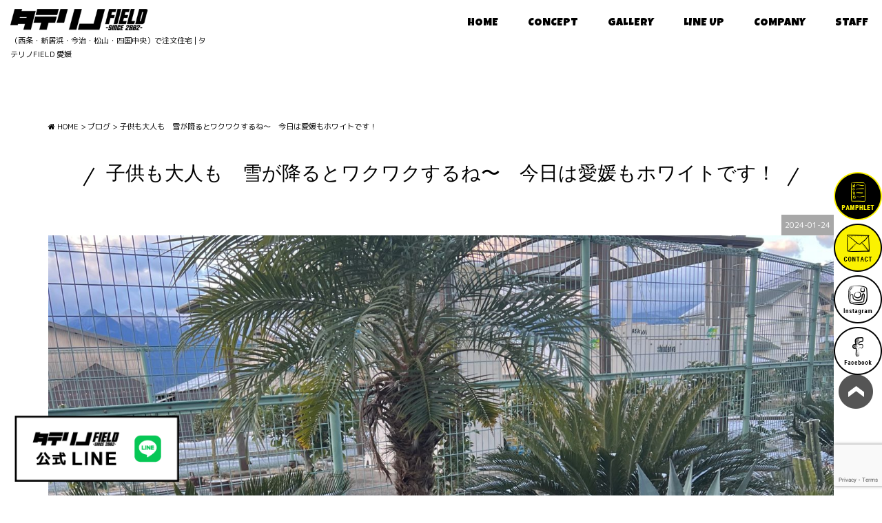

--- FILE ---
content_type: text/html; charset=UTF-8
request_url: https://www.tatereno.com/blog/44238/
body_size: 11318
content:
<!DOCTYPE html>
<html class="no-js" lang="ja">
<head>
<meta http-equiv="content-type" content="text/html; charset=UTF-8">


<!--======= Metas =======-->
<meta charset="utf-8">
<meta name="author" content="タテリノFIELD">
<meta name="robots" content="index,follow">
<meta http-equiv="content-style-type" content="text/css; charset=UTF-8">
<meta http-equiv="content-script-type" content="text/javascript; charset=UTF-8">
<meta http-equiv="content-language" content="ja">
<meta name="viewport" content="width=device-width, initial-scale=1.0, user-scalable=no">
<link rel="preconnect" href="https://fonts.googleapis.com">
<link rel="preconnect" href="https://fonts.gstatic.com" crossorigin>
<link href="https://fonts.googleapis.com/css2?family=Luckiest+Guy&family=M+PLUS+Rounded+1c:wght@400;700&display=swap" rel="stylesheet">

		<!-- All in One SEO 4.2.4 - aioseo.com -->
		<title>子供も大人も 雪が降るとワクワクするね〜 今日は愛媛もホワイトです！ | 愛媛県西条市で注文住宅を建てるならタテリノFIELD</title>
		<meta name="description" content="いや〜子供頃も 今も雪が降ると なんかワクワクします 愛媛には 山でないと滅多に降らない雪が 昨日は夜中から" />
		<meta name="robots" content="max-image-preview:large" />
		<link rel="canonical" href="https://www.tatereno.com/blog/44238/" />
		<meta name="generator" content="All in One SEO (AIOSEO) 4.2.4 " />

		<!-- Google tag (gtag.js) -->
<script async src="https://www.googletagmanager.com/gtag/js?id=G-HXZ0WF39Y5"></script>
<script>
  window.dataLayer = window.dataLayer || [];
  function gtag(){dataLayer.push(arguments);}
  gtag('js', new Date());

  gtag('config', 'G-HXZ0WF39Y5');
</script>
		<meta property="og:locale" content="ja_JP" />
		<meta property="og:site_name" content="愛媛県西条市で注文住宅を建てるならタテリノFIELD | 愛媛県西条市で、注文住宅、ブルックリン、HOLIDAY、アイアン、家具などをご提案しておりますタテリノFIELDです。施工対応エリアは新居浜、今治、松山、四国中央となります。" />
		<meta property="og:type" content="article" />
		<meta property="og:title" content="子供も大人も 雪が降るとワクワクするね〜 今日は愛媛もホワイトです！ | 愛媛県西条市で注文住宅を建てるならタテリノFIELD" />
		<meta property="og:description" content="いや〜子供頃も 今も雪が降ると なんかワクワクします 愛媛には 山でないと滅多に降らない雪が 昨日は夜中から" />
		<meta property="og:url" content="https://www.tatereno.com/blog/44238/" />
		<meta property="article:published_time" content="2024-01-24T00:37:37+00:00" />
		<meta property="article:modified_time" content="2024-01-24T00:37:37+00:00" />
		<meta name="twitter:card" content="summary_large_image" />
		<meta name="twitter:title" content="子供も大人も 雪が降るとワクワクするね〜 今日は愛媛もホワイトです！ | 愛媛県西条市で注文住宅を建てるならタテリノFIELD" />
		<meta name="twitter:description" content="いや〜子供頃も 今も雪が降ると なんかワクワクします 愛媛には 山でないと滅多に降らない雪が 昨日は夜中から" />
		<meta name="google" content="nositelinkssearchbox" />
		<script type="application/ld+json" class="aioseo-schema">
			{"@context":"https:\/\/schema.org","@graph":[{"@type":"WebSite","@id":"https:\/\/www.tatereno.com\/#website","url":"https:\/\/www.tatereno.com\/","name":"\u611b\u5a9b\u770c\u897f\u6761\u5e02\u3067\u6ce8\u6587\u4f4f\u5b85\u3092\u5efa\u3066\u308b\u306a\u3089\u30bf\u30c6\u30ea\u30ceFIELD","description":"\u611b\u5a9b\u770c\u897f\u6761\u5e02\u3067\u3001\u6ce8\u6587\u4f4f\u5b85\u3001\u30d6\u30eb\u30c3\u30af\u30ea\u30f3\u3001HOLIDAY\u3001\u30a2\u30a4\u30a2\u30f3\u3001\u5bb6\u5177\u306a\u3069\u3092\u3054\u63d0\u6848\u3057\u3066\u304a\u308a\u307e\u3059\u30bf\u30c6\u30ea\u30ceFIELD\u3067\u3059\u3002\u65bd\u5de5\u5bfe\u5fdc\u30a8\u30ea\u30a2\u306f\u65b0\u5c45\u6d5c\u3001\u4eca\u6cbb\u3001\u677e\u5c71\u3001\u56db\u56fd\u4e2d\u592e\u3068\u306a\u308a\u307e\u3059\u3002","inLanguage":"ja","publisher":{"@id":"https:\/\/www.tatereno.com\/#organization"}},{"@type":"Organization","@id":"https:\/\/www.tatereno.com\/#organization","name":"\u611b\u5a9b\u770c\u897f\u6761\u5e02\u3067\u6ce8\u6587\u4f4f\u5b85\u3092\u5efa\u3066\u308b\u306a\u3089\u30bf\u30c6\u30ea\u30ceFIELD","url":"https:\/\/www.tatereno.com\/"},{"@type":"BreadcrumbList","@id":"https:\/\/www.tatereno.com\/blog\/44238\/#breadcrumblist","itemListElement":[{"@type":"ListItem","@id":"https:\/\/www.tatereno.com\/#listItem","position":1,"item":{"@type":"WebPage","@id":"https:\/\/www.tatereno.com\/","name":"\u30db\u30fc\u30e0","description":"\u611b\u5a9b\u770c\u897f\u6761\u5e02\u3067\u3001\u6ce8\u6587\u4f4f\u5b85\u3001\u30d6\u30eb\u30c3\u30af\u30ea\u30f3\u3001HOLIDAY\u3001\u30a2\u30a4\u30a2\u30f3\u3001\u5bb6\u5177\u306a\u3069\u3092\u3054\u63d0\u6848\u3057\u3066\u304a\u308a\u307e\u3059\u30bf\u30c6\u30ea\u30ceFIELD\u3067\u3059\u3002\u65bd\u5de5\u5bfe\u5fdc\u30a8\u30ea\u30a2\u306f\u65b0\u5c45\u6d5c\u3001\u4eca\u6cbb\u3001\u677e\u5c71\u3001\u56db\u56fd\u4e2d\u592e\u3068\u306a\u308a\u307e\u3059\u3002","url":"https:\/\/www.tatereno.com\/"},"nextItem":"https:\/\/www.tatereno.com\/blog\/#listItem"},{"@type":"ListItem","@id":"https:\/\/www.tatereno.com\/blog\/#listItem","position":2,"item":{"@type":"WebPage","@id":"https:\/\/www.tatereno.com\/blog\/","name":"\u30d6\u30ed\u30b0","description":"\u3044\u3084\u301c\u5b50\u4f9b\u9803\u3082 \u4eca\u3082\u96ea\u304c\u964d\u308b\u3068 \u306a\u3093\u304b\u30ef\u30af\u30ef\u30af\u3057\u307e\u3059 \u611b\u5a9b\u306b\u306f \u5c71\u3067\u306a\u3044\u3068\u6ec5\u591a\u306b\u964d\u3089\u306a\u3044\u96ea\u304c \u6628\u65e5\u306f\u591c\u4e2d\u304b\u3089","url":"https:\/\/www.tatereno.com\/blog\/"},"previousItem":"https:\/\/www.tatereno.com\/#listItem"}]},{"@type":"Person","@id":"https:\/\/www.tatereno.com\/author\/taterino\/#author","url":"https:\/\/www.tatereno.com\/author\/taterino\/","name":"taterino","image":{"@type":"ImageObject","@id":"https:\/\/www.tatereno.com\/blog\/44238\/#authorImage","url":"https:\/\/secure.gravatar.com\/avatar\/8a98444927790c47ca04faf3b989d4f9?s=96&d=mm&r=g","width":96,"height":96,"caption":"taterino"}},{"@type":"WebPage","@id":"https:\/\/www.tatereno.com\/blog\/44238\/#webpage","url":"https:\/\/www.tatereno.com\/blog\/44238\/","name":"\u5b50\u4f9b\u3082\u5927\u4eba\u3082 \u96ea\u304c\u964d\u308b\u3068\u30ef\u30af\u30ef\u30af\u3059\u308b\u306d\u301c \u4eca\u65e5\u306f\u611b\u5a9b\u3082\u30db\u30ef\u30a4\u30c8\u3067\u3059\uff01 | \u611b\u5a9b\u770c\u897f\u6761\u5e02\u3067\u6ce8\u6587\u4f4f\u5b85\u3092\u5efa\u3066\u308b\u306a\u3089\u30bf\u30c6\u30ea\u30ceFIELD","description":"\u3044\u3084\u301c\u5b50\u4f9b\u9803\u3082 \u4eca\u3082\u96ea\u304c\u964d\u308b\u3068 \u306a\u3093\u304b\u30ef\u30af\u30ef\u30af\u3057\u307e\u3059 \u611b\u5a9b\u306b\u306f \u5c71\u3067\u306a\u3044\u3068\u6ec5\u591a\u306b\u964d\u3089\u306a\u3044\u96ea\u304c \u6628\u65e5\u306f\u591c\u4e2d\u304b\u3089","inLanguage":"ja","isPartOf":{"@id":"https:\/\/www.tatereno.com\/#website"},"breadcrumb":{"@id":"https:\/\/www.tatereno.com\/blog\/44238\/#breadcrumblist"},"author":"https:\/\/www.tatereno.com\/author\/taterino\/#author","creator":"https:\/\/www.tatereno.com\/author\/taterino\/#author","image":{"@type":"ImageObject","@id":"https:\/\/www.tatereno.com\/#mainImage","url":"https:\/\/www.tatereno.com\/wp-content\/uploads\/2024\/01\/9307C90A-F015-4196-9CAD-85F908200F3D-scaled.jpeg","width":2560,"height":2560},"primaryImageOfPage":{"@id":"https:\/\/www.tatereno.com\/blog\/44238\/#mainImage"},"datePublished":"2024-01-24T00:37:37+09:00","dateModified":"2024-01-24T00:37:37+09:00"},{"@type":"Article","@id":"https:\/\/www.tatereno.com\/blog\/44238\/#article","name":"\u5b50\u4f9b\u3082\u5927\u4eba\u3082 \u96ea\u304c\u964d\u308b\u3068\u30ef\u30af\u30ef\u30af\u3059\u308b\u306d\u301c \u4eca\u65e5\u306f\u611b\u5a9b\u3082\u30db\u30ef\u30a4\u30c8\u3067\u3059\uff01 | \u611b\u5a9b\u770c\u897f\u6761\u5e02\u3067\u6ce8\u6587\u4f4f\u5b85\u3092\u5efa\u3066\u308b\u306a\u3089\u30bf\u30c6\u30ea\u30ceFIELD","description":"\u3044\u3084\u301c\u5b50\u4f9b\u9803\u3082 \u4eca\u3082\u96ea\u304c\u964d\u308b\u3068 \u306a\u3093\u304b\u30ef\u30af\u30ef\u30af\u3057\u307e\u3059 \u611b\u5a9b\u306b\u306f \u5c71\u3067\u306a\u3044\u3068\u6ec5\u591a\u306b\u964d\u3089\u306a\u3044\u96ea\u304c \u6628\u65e5\u306f\u591c\u4e2d\u304b\u3089","inLanguage":"ja","headline":"\u5b50\u4f9b\u3082\u5927\u4eba\u3082\u3000\u96ea\u304c\u964d\u308b\u3068\u30ef\u30af\u30ef\u30af\u3059\u308b\u306d\u301c\u3000\u4eca\u65e5\u306f\u611b\u5a9b\u3082\u30db\u30ef\u30a4\u30c8\u3067\u3059\uff01","author":{"@id":"https:\/\/www.tatereno.com\/author\/taterino\/#author"},"publisher":{"@id":"https:\/\/www.tatereno.com\/#organization"},"datePublished":"2024-01-24T00:37:37+09:00","dateModified":"2024-01-24T00:37:37+09:00","articleSection":"\u30d6\u30ed\u30b0","mainEntityOfPage":{"@id":"https:\/\/www.tatereno.com\/blog\/44238\/#webpage"},"isPartOf":{"@id":"https:\/\/www.tatereno.com\/blog\/44238\/#webpage"},"image":{"@type":"ImageObject","@id":"https:\/\/www.tatereno.com\/#articleImage","url":"https:\/\/www.tatereno.com\/wp-content\/uploads\/2024\/01\/9307C90A-F015-4196-9CAD-85F908200F3D-scaled.jpeg","width":2560,"height":2560}}]}
		</script>
		<script type="text/javascript" >
			window.ga=window.ga||function(){(ga.q=ga.q||[]).push(arguments)};ga.l=+new Date;
			ga('create', "UA-56270686-2", 'auto');
			ga('send', 'pageview');
		</script>
		<script async src="https://www.google-analytics.com/analytics.js"></script>
		<!-- All in One SEO -->

<link rel='dns-prefetch' href='//static.addtoany.com' />
<link rel='dns-prefetch' href='//code.jquery.com' />
<link rel='dns-prefetch' href='//www.google.com' />
<link rel='dns-prefetch' href='//use.fontawesome.com' />
<link rel='dns-prefetch' href='//s.w.org' />
<script type="text/javascript">
window._wpemojiSettings = {"baseUrl":"https:\/\/s.w.org\/images\/core\/emoji\/14.0.0\/72x72\/","ext":".png","svgUrl":"https:\/\/s.w.org\/images\/core\/emoji\/14.0.0\/svg\/","svgExt":".svg","source":{"concatemoji":"https:\/\/www.tatereno.com\/wp-includes\/js\/wp-emoji-release.min.js?ver=6.0.11"}};
/*! This file is auto-generated */
!function(e,a,t){var n,r,o,i=a.createElement("canvas"),p=i.getContext&&i.getContext("2d");function s(e,t){var a=String.fromCharCode,e=(p.clearRect(0,0,i.width,i.height),p.fillText(a.apply(this,e),0,0),i.toDataURL());return p.clearRect(0,0,i.width,i.height),p.fillText(a.apply(this,t),0,0),e===i.toDataURL()}function c(e){var t=a.createElement("script");t.src=e,t.defer=t.type="text/javascript",a.getElementsByTagName("head")[0].appendChild(t)}for(o=Array("flag","emoji"),t.supports={everything:!0,everythingExceptFlag:!0},r=0;r<o.length;r++)t.supports[o[r]]=function(e){if(!p||!p.fillText)return!1;switch(p.textBaseline="top",p.font="600 32px Arial",e){case"flag":return s([127987,65039,8205,9895,65039],[127987,65039,8203,9895,65039])?!1:!s([55356,56826,55356,56819],[55356,56826,8203,55356,56819])&&!s([55356,57332,56128,56423,56128,56418,56128,56421,56128,56430,56128,56423,56128,56447],[55356,57332,8203,56128,56423,8203,56128,56418,8203,56128,56421,8203,56128,56430,8203,56128,56423,8203,56128,56447]);case"emoji":return!s([129777,127995,8205,129778,127999],[129777,127995,8203,129778,127999])}return!1}(o[r]),t.supports.everything=t.supports.everything&&t.supports[o[r]],"flag"!==o[r]&&(t.supports.everythingExceptFlag=t.supports.everythingExceptFlag&&t.supports[o[r]]);t.supports.everythingExceptFlag=t.supports.everythingExceptFlag&&!t.supports.flag,t.DOMReady=!1,t.readyCallback=function(){t.DOMReady=!0},t.supports.everything||(n=function(){t.readyCallback()},a.addEventListener?(a.addEventListener("DOMContentLoaded",n,!1),e.addEventListener("load",n,!1)):(e.attachEvent("onload",n),a.attachEvent("onreadystatechange",function(){"complete"===a.readyState&&t.readyCallback()})),(e=t.source||{}).concatemoji?c(e.concatemoji):e.wpemoji&&e.twemoji&&(c(e.twemoji),c(e.wpemoji)))}(window,document,window._wpemojiSettings);
</script>
<style type="text/css">
img.wp-smiley,
img.emoji {
	display: inline !important;
	border: none !important;
	box-shadow: none !important;
	height: 1em !important;
	width: 1em !important;
	margin: 0 0.07em !important;
	vertical-align: -0.1em !important;
	background: none !important;
	padding: 0 !important;
}
</style>
	<link rel='stylesheet' id='css_style-css'  href='https://www.tatereno.com/wp-content/themes/mgm_taterino/style.css?ver=20250710b' type='text/css' media='all' />
<link rel='stylesheet' id='css_bootstrap-css'  href='https://www.tatereno.com/wp-content/themes/mgm_taterino/css/bootstrap.min.css?ver=2024' type='text/css' media='all' />
<link rel='stylesheet' id='css_slick-css'  href='https://www.tatereno.com/wp-content/themes/mgm_taterino/css/slick.css?ver=20170827' type='text/css' media='all' />
<link rel='stylesheet' id='css_animenu-css'  href='https://www.tatereno.com/wp-content/themes/mgm_taterino/css/animenu.css?ver=202406' type='text/css' media='all' />
<link rel='stylesheet' id='css_floatSideNav-css'  href='https://www.tatereno.com/wp-content/themes/mgm_taterino/css/float_sidenav.css?20250905&#038;ver=2023' type='text/css' media='all' />
<link rel='stylesheet' id='css_floatUpperNav-css'  href='https://www.tatereno.com/wp-content/themes/mgm_taterino/css/float_uppernav.css?ver=2023' type='text/css' media='all' />
<link rel='stylesheet' id='css_addquicktag-css'  href='https://www.tatereno.com/wp-content/themes/mgm_taterino/css/addquicktag.css?ver=20170827' type='text/css' media='all' />
<link rel='stylesheet' id='css_webicon-css'  href='https://use.fontawesome.com/releases/v5.0.6/css/all.css?ver=20170827' type='text/css' media='all' />
<link rel='stylesheet' id='sbi_styles-css'  href='https://www.tatereno.com/wp-content/plugins/instagram-feed/css/sbi-styles.min.css?ver=6.0.6' type='text/css' media='all' />
<link rel='stylesheet' id='wp-block-library-css'  href='https://www.tatereno.com/wp-includes/css/dist/block-library/style.min.css?ver=6.0.11' type='text/css' media='all' />
<style id='global-styles-inline-css' type='text/css'>
body{--wp--preset--color--black: #000000;--wp--preset--color--cyan-bluish-gray: #abb8c3;--wp--preset--color--white: #ffffff;--wp--preset--color--pale-pink: #f78da7;--wp--preset--color--vivid-red: #cf2e2e;--wp--preset--color--luminous-vivid-orange: #ff6900;--wp--preset--color--luminous-vivid-amber: #fcb900;--wp--preset--color--light-green-cyan: #7bdcb5;--wp--preset--color--vivid-green-cyan: #00d084;--wp--preset--color--pale-cyan-blue: #8ed1fc;--wp--preset--color--vivid-cyan-blue: #0693e3;--wp--preset--color--vivid-purple: #9b51e0;--wp--preset--gradient--vivid-cyan-blue-to-vivid-purple: linear-gradient(135deg,rgba(6,147,227,1) 0%,rgb(155,81,224) 100%);--wp--preset--gradient--light-green-cyan-to-vivid-green-cyan: linear-gradient(135deg,rgb(122,220,180) 0%,rgb(0,208,130) 100%);--wp--preset--gradient--luminous-vivid-amber-to-luminous-vivid-orange: linear-gradient(135deg,rgba(252,185,0,1) 0%,rgba(255,105,0,1) 100%);--wp--preset--gradient--luminous-vivid-orange-to-vivid-red: linear-gradient(135deg,rgba(255,105,0,1) 0%,rgb(207,46,46) 100%);--wp--preset--gradient--very-light-gray-to-cyan-bluish-gray: linear-gradient(135deg,rgb(238,238,238) 0%,rgb(169,184,195) 100%);--wp--preset--gradient--cool-to-warm-spectrum: linear-gradient(135deg,rgb(74,234,220) 0%,rgb(151,120,209) 20%,rgb(207,42,186) 40%,rgb(238,44,130) 60%,rgb(251,105,98) 80%,rgb(254,248,76) 100%);--wp--preset--gradient--blush-light-purple: linear-gradient(135deg,rgb(255,206,236) 0%,rgb(152,150,240) 100%);--wp--preset--gradient--blush-bordeaux: linear-gradient(135deg,rgb(254,205,165) 0%,rgb(254,45,45) 50%,rgb(107,0,62) 100%);--wp--preset--gradient--luminous-dusk: linear-gradient(135deg,rgb(255,203,112) 0%,rgb(199,81,192) 50%,rgb(65,88,208) 100%);--wp--preset--gradient--pale-ocean: linear-gradient(135deg,rgb(255,245,203) 0%,rgb(182,227,212) 50%,rgb(51,167,181) 100%);--wp--preset--gradient--electric-grass: linear-gradient(135deg,rgb(202,248,128) 0%,rgb(113,206,126) 100%);--wp--preset--gradient--midnight: linear-gradient(135deg,rgb(2,3,129) 0%,rgb(40,116,252) 100%);--wp--preset--duotone--dark-grayscale: url('#wp-duotone-dark-grayscale');--wp--preset--duotone--grayscale: url('#wp-duotone-grayscale');--wp--preset--duotone--purple-yellow: url('#wp-duotone-purple-yellow');--wp--preset--duotone--blue-red: url('#wp-duotone-blue-red');--wp--preset--duotone--midnight: url('#wp-duotone-midnight');--wp--preset--duotone--magenta-yellow: url('#wp-duotone-magenta-yellow');--wp--preset--duotone--purple-green: url('#wp-duotone-purple-green');--wp--preset--duotone--blue-orange: url('#wp-duotone-blue-orange');--wp--preset--font-size--small: 13px;--wp--preset--font-size--medium: 20px;--wp--preset--font-size--large: 36px;--wp--preset--font-size--x-large: 42px;}.has-black-color{color: var(--wp--preset--color--black) !important;}.has-cyan-bluish-gray-color{color: var(--wp--preset--color--cyan-bluish-gray) !important;}.has-white-color{color: var(--wp--preset--color--white) !important;}.has-pale-pink-color{color: var(--wp--preset--color--pale-pink) !important;}.has-vivid-red-color{color: var(--wp--preset--color--vivid-red) !important;}.has-luminous-vivid-orange-color{color: var(--wp--preset--color--luminous-vivid-orange) !important;}.has-luminous-vivid-amber-color{color: var(--wp--preset--color--luminous-vivid-amber) !important;}.has-light-green-cyan-color{color: var(--wp--preset--color--light-green-cyan) !important;}.has-vivid-green-cyan-color{color: var(--wp--preset--color--vivid-green-cyan) !important;}.has-pale-cyan-blue-color{color: var(--wp--preset--color--pale-cyan-blue) !important;}.has-vivid-cyan-blue-color{color: var(--wp--preset--color--vivid-cyan-blue) !important;}.has-vivid-purple-color{color: var(--wp--preset--color--vivid-purple) !important;}.has-black-background-color{background-color: var(--wp--preset--color--black) !important;}.has-cyan-bluish-gray-background-color{background-color: var(--wp--preset--color--cyan-bluish-gray) !important;}.has-white-background-color{background-color: var(--wp--preset--color--white) !important;}.has-pale-pink-background-color{background-color: var(--wp--preset--color--pale-pink) !important;}.has-vivid-red-background-color{background-color: var(--wp--preset--color--vivid-red) !important;}.has-luminous-vivid-orange-background-color{background-color: var(--wp--preset--color--luminous-vivid-orange) !important;}.has-luminous-vivid-amber-background-color{background-color: var(--wp--preset--color--luminous-vivid-amber) !important;}.has-light-green-cyan-background-color{background-color: var(--wp--preset--color--light-green-cyan) !important;}.has-vivid-green-cyan-background-color{background-color: var(--wp--preset--color--vivid-green-cyan) !important;}.has-pale-cyan-blue-background-color{background-color: var(--wp--preset--color--pale-cyan-blue) !important;}.has-vivid-cyan-blue-background-color{background-color: var(--wp--preset--color--vivid-cyan-blue) !important;}.has-vivid-purple-background-color{background-color: var(--wp--preset--color--vivid-purple) !important;}.has-black-border-color{border-color: var(--wp--preset--color--black) !important;}.has-cyan-bluish-gray-border-color{border-color: var(--wp--preset--color--cyan-bluish-gray) !important;}.has-white-border-color{border-color: var(--wp--preset--color--white) !important;}.has-pale-pink-border-color{border-color: var(--wp--preset--color--pale-pink) !important;}.has-vivid-red-border-color{border-color: var(--wp--preset--color--vivid-red) !important;}.has-luminous-vivid-orange-border-color{border-color: var(--wp--preset--color--luminous-vivid-orange) !important;}.has-luminous-vivid-amber-border-color{border-color: var(--wp--preset--color--luminous-vivid-amber) !important;}.has-light-green-cyan-border-color{border-color: var(--wp--preset--color--light-green-cyan) !important;}.has-vivid-green-cyan-border-color{border-color: var(--wp--preset--color--vivid-green-cyan) !important;}.has-pale-cyan-blue-border-color{border-color: var(--wp--preset--color--pale-cyan-blue) !important;}.has-vivid-cyan-blue-border-color{border-color: var(--wp--preset--color--vivid-cyan-blue) !important;}.has-vivid-purple-border-color{border-color: var(--wp--preset--color--vivid-purple) !important;}.has-vivid-cyan-blue-to-vivid-purple-gradient-background{background: var(--wp--preset--gradient--vivid-cyan-blue-to-vivid-purple) !important;}.has-light-green-cyan-to-vivid-green-cyan-gradient-background{background: var(--wp--preset--gradient--light-green-cyan-to-vivid-green-cyan) !important;}.has-luminous-vivid-amber-to-luminous-vivid-orange-gradient-background{background: var(--wp--preset--gradient--luminous-vivid-amber-to-luminous-vivid-orange) !important;}.has-luminous-vivid-orange-to-vivid-red-gradient-background{background: var(--wp--preset--gradient--luminous-vivid-orange-to-vivid-red) !important;}.has-very-light-gray-to-cyan-bluish-gray-gradient-background{background: var(--wp--preset--gradient--very-light-gray-to-cyan-bluish-gray) !important;}.has-cool-to-warm-spectrum-gradient-background{background: var(--wp--preset--gradient--cool-to-warm-spectrum) !important;}.has-blush-light-purple-gradient-background{background: var(--wp--preset--gradient--blush-light-purple) !important;}.has-blush-bordeaux-gradient-background{background: var(--wp--preset--gradient--blush-bordeaux) !important;}.has-luminous-dusk-gradient-background{background: var(--wp--preset--gradient--luminous-dusk) !important;}.has-pale-ocean-gradient-background{background: var(--wp--preset--gradient--pale-ocean) !important;}.has-electric-grass-gradient-background{background: var(--wp--preset--gradient--electric-grass) !important;}.has-midnight-gradient-background{background: var(--wp--preset--gradient--midnight) !important;}.has-small-font-size{font-size: var(--wp--preset--font-size--small) !important;}.has-medium-font-size{font-size: var(--wp--preset--font-size--medium) !important;}.has-large-font-size{font-size: var(--wp--preset--font-size--large) !important;}.has-x-large-font-size{font-size: var(--wp--preset--font-size--x-large) !important;}
</style>
<link rel='stylesheet' id='contact-form-7-css'  href='https://www.tatereno.com/wp-content/plugins/contact-form-7/includes/css/styles.css?ver=5.6.3' type='text/css' media='all' />
<link rel='stylesheet' id='wc-shortcodes-style-css'  href='https://www.tatereno.com/wp-content/plugins/wc-shortcodes/public/assets/css/style.css?ver=3.46' type='text/css' media='all' />
<link rel='stylesheet' id='addtoany-css'  href='https://www.tatereno.com/wp-content/plugins/add-to-any/addtoany.min.css?ver=1.16' type='text/css' media='all' />
<link rel='stylesheet' id='wordpresscanvas-font-awesome-css'  href='https://www.tatereno.com/wp-content/plugins/wc-shortcodes/public/assets/css/font-awesome.min.css?ver=4.7.0' type='text/css' media='all' />
<link rel='stylesheet' id='jquery.lightbox.min.css-css'  href='https://www.tatereno.com/wp-content/plugins/wp-jquery-lightbox/styles/lightbox.min.css?ver=1.4.8.2' type='text/css' media='all' />
<script type='text/javascript' id='addtoany-core-js-before'>
window.a2a_config=window.a2a_config||{};a2a_config.callbacks=[];a2a_config.overlays=[];a2a_config.templates={};a2a_localize = {
	Share: "共有",
	Save: "ブックマーク",
	Subscribe: "購読",
	Email: "メール",
	Bookmark: "ブックマーク",
	ShowAll: "すべて表示する",
	ShowLess: "小さく表示する",
	FindServices: "サービスを探す",
	FindAnyServiceToAddTo: "追加するサービスを今すぐ探す",
	PoweredBy: "Powered by",
	ShareViaEmail: "メールでシェアする",
	SubscribeViaEmail: "メールで購読する",
	BookmarkInYourBrowser: "ブラウザにブックマーク",
	BookmarkInstructions: "このページをブックマークするには、 Ctrl+D または \u2318+D を押下。",
	AddToYourFavorites: "お気に入りに追加",
	SendFromWebOrProgram: "任意のメールアドレスまたはメールプログラムから送信",
	EmailProgram: "メールプログラム",
	More: "詳細&#8230;",
	ThanksForSharing: "共有ありがとうございます !",
	ThanksForFollowing: "フォローありがとうございます !"
};
</script>
<script type='text/javascript' async src='https://static.addtoany.com/menu/page.js' id='addtoany-core-js'></script>
<script type='text/javascript' src='https://code.jquery.com/jquery-3.1.0.min.js?ver=20170807' id='jquery-js'></script>
<script type='text/javascript' async src='https://www.tatereno.com/wp-content/plugins/add-to-any/addtoany.min.js?ver=1.1' id='addtoany-jquery-js'></script>
<script type='text/javascript' src='https://www.tatereno.com/wp-content/themes/mgm_taterino/js/bootstrap.min.js?ver=20170807' id='js_bootstrap-js'></script>
<script type='text/javascript' src='https://www.tatereno.com/wp-content/themes/mgm_taterino/js/modernizr.js?ver=20170807' id='js_modernizr-js'></script>
<link rel="https://api.w.org/" href="https://www.tatereno.com/wp-json/" /><link rel="alternate" type="application/json" href="https://www.tatereno.com/wp-json/wp/v2/posts/44238" /><link rel="EditURI" type="application/rsd+xml" title="RSD" href="https://www.tatereno.com/xmlrpc.php?rsd" />
<link rel="wlwmanifest" type="application/wlwmanifest+xml" href="https://www.tatereno.com/wp-includes/wlwmanifest.xml" /> 
<link rel='shortlink' href='https://www.tatereno.com/?p=44238' />
<link rel="alternate" type="application/json+oembed" href="https://www.tatereno.com/wp-json/oembed/1.0/embed?url=https%3A%2F%2Fwww.tatereno.com%2Fblog%2F44238%2F" />
<link rel="alternate" type="text/xml+oembed" href="https://www.tatereno.com/wp-json/oembed/1.0/embed?url=https%3A%2F%2Fwww.tatereno.com%2Fblog%2F44238%2F&#038;format=xml" />
<link rel="icon" href="https://www.tatereno.com/wp-content/uploads/2019/12/cropped-favicon-32x32.jpg" sizes="32x32" />
<link rel="icon" href="https://www.tatereno.com/wp-content/uploads/2019/12/cropped-favicon-192x192.jpg" sizes="192x192" />
<link rel="apple-touch-icon" href="https://www.tatereno.com/wp-content/uploads/2019/12/cropped-favicon-180x180.jpg" />
<meta name="msapplication-TileImage" content="https://www.tatereno.com/wp-content/uploads/2019/12/cropped-favicon-270x270.jpg" />
</head>
<body data-rsssl=1>
<!--======= 上部nav 固定 =======-->
<div class="navfix fixed">
  <div class="container-fluid">
    <div class="row">
      <div class="col-md-3">
        <h1 id="pageup"><a href="https://www.tatereno.com/"><img src="https://www.tatereno.com/wp-content/themes/mgm_taterino/images/logo2.png" alt="タテリノFIELD 愛媛"></a></h1>
            <p class="head_name">（西条・新居浜・今治・松山・四国中央）で注文住宅 | タテリノFIELD 愛媛</p>
      </div>
      <div class="col-md-9">
  <div class="row ani2">
    <nav class="animenu"> <a href="#">
      <button class="animenu__toggle"> <span class="animenu__toggle__bar"></span> <span class="animenu__toggle__bar"></span> <span class="animenu__toggle__bar"></span> </button>
      </a>
      <ul class="animenu__nav">
        <li> <a href="https://www.tatereno.com">HOME</a></li>
        <li> <a href="https://www.tatereno.com/concept/">CONCEPT</a></li>
        <li> <a href="https://www.tatereno.com/gallery/">GALLERY</a></li>
        <li> <a href="https://www.tatereno.com/lineup/">LINE UP</a></li>
        <li> <a href="https://www.tatereno.com/company/">COMPANY</a></li>
        <li> <a href="https://www.tatereno.com/staff/">STAFF</a></li>
		          </ul>
      </nav>
  </div>
      </div>
    </div>
  </div>
</div>

<!--======= header =======-->
<div class="header">
  <div class="container-fluid">
    <div class="row">
      <div class="col-md-3">
        <h1 id="pageup"><a href="https://www.tatereno.com/"><img src="https://www.tatereno.com/wp-content/themes/mgm_taterino/images/logo.png" alt="タテリノFIELD 愛媛"></a></h1>
            <p class="head_name">（西条・新居浜・今治・松山・四国中央）で注文住宅 | タテリノFIELD 愛媛</p>
      </div>
      <div class="col-md-9">
  <div class="row ani">
    <nav class="animenu"> <a href="#">
      <button class="animenu__toggle"> <span class="animenu__toggle__bar"></span> <span class="animenu__toggle__bar"></span> <span class="animenu__toggle__bar"></span> </button>
      </a>
      <ul class="animenu__nav">
        <li> <a href="https://www.tatereno.com">HOME</a></li>
        <li> <a href="https://www.tatereno.com/concept/">CONCEPT</a></li>
        <li> <a href="https://www.tatereno.com/gallery/">GALLERY</a></li>
        <li> <a href="https://www.tatereno.com/lineup/">LINE UP</a></li>
        <li> <a href="https://www.tatereno.com/company/">COMPANY</a></li>
        <li> <a href="https://www.tatereno.com/staff/">STAFF</a></li>
		          </ul>
      </nav>
  </div>
      </div>
    </div>
  </div>
</div>
<!--======= menu =======-->
<!-- #PAN -->
<div id="pls">
  <div class="container">
    <div class="row">
      <div class="col-md-12">
        <div id="pan">
          <!-- Breadcrumb NavXT 7.1.0 -->
<span property="itemListElement" typeof="ListItem"><a property="item" typeof="WebPage" title="愛媛県西条市で注文住宅を建てるならタテリノFIELDへ移動" href="https://www.tatereno.com" class="home"><span property="name"><i class="fa fa-home"></i> HOME</span></a><meta property="position" content="1"></span> &gt; <span property="itemListElement" typeof="ListItem"><a property="item" typeof="WebPage" title="ブログのカテゴリーアーカイブへ移動" href="https://www.tatereno.com/category/blog/" class="taxonomy category"><span property="name">ブログ</span></a><meta property="position" content="2"></span> &gt; <span property="itemListElement" typeof="ListItem"><span property="name">子供も大人も　雪が降るとワクワクするね〜　今日は愛媛もホワイトです！</span><meta property="position" content="3"></span>        </div>
      </div>
    </div>
  </div>
</div>

<!--======= headder =======-->
<!-- メインコンテンツ -->

<div class="container">
  <div class="row">
    
      <div class="col-md-12">
      <div id="main2">
                <div class="txt-center">
          <h1>
            子供も大人も　雪が降るとワクワクするね〜　今日は愛媛もホワイトです！          </h1></div>
                    <div id="date">
            2024-01-24          </div>
                    <div class="sgl">
            <img width="2560" height="2560" src="https://www.tatereno.com/wp-content/uploads/2024/01/9307C90A-F015-4196-9CAD-85F908200F3D-scaled.jpeg" class="attachment-gallery2-post-thumbnail size-gallery2-post-thumbnail wp-post-image" alt="" srcset="https://www.tatereno.com/wp-content/uploads/2024/01/9307C90A-F015-4196-9CAD-85F908200F3D-scaled.jpeg 2560w, https://www.tatereno.com/wp-content/uploads/2024/01/9307C90A-F015-4196-9CAD-85F908200F3D-300x300.jpeg 300w, https://www.tatereno.com/wp-content/uploads/2024/01/9307C90A-F015-4196-9CAD-85F908200F3D-1024x1024.jpeg 1024w, https://www.tatereno.com/wp-content/uploads/2024/01/9307C90A-F015-4196-9CAD-85F908200F3D-150x150.jpeg 150w, https://www.tatereno.com/wp-content/uploads/2024/01/9307C90A-F015-4196-9CAD-85F908200F3D-768x768.jpeg 768w, https://www.tatereno.com/wp-content/uploads/2024/01/9307C90A-F015-4196-9CAD-85F908200F3D-1536x1536.jpeg 1536w, https://www.tatereno.com/wp-content/uploads/2024/01/9307C90A-F015-4196-9CAD-85F908200F3D-2048x2048.jpeg 2048w, https://www.tatereno.com/wp-content/uploads/2024/01/9307C90A-F015-4196-9CAD-85F908200F3D-400x400.jpeg 400w, https://www.tatereno.com/wp-content/uploads/2024/01/9307C90A-F015-4196-9CAD-85F908200F3D-500x500.jpeg 500w" sizes="(max-width: 2560px) 100vw, 2560px" />          </div>
                    <p>いや〜子供頃も　今も雪が降ると　なんかワクワクします</p>
<p>愛媛には　山でないと滅多に降らない雪が　</p>
<p>昨日は夜中からパラパラ降っていましたので　積もるかな〜って思ってたんですが</p>
<p>なんと　朝起きると　こんな感じでした〜　</p>
<p><img loading="lazy" src="https://www.tatereno.com/wp-content/uploads/2024/01/IMG_6849-768x1024.jpeg" alt="" width="768" height="1024" class="alignnone size-large wp-image-44240" srcset="https://www.tatereno.com/wp-content/uploads/2024/01/IMG_6849-768x1024.jpeg 768w, https://www.tatereno.com/wp-content/uploads/2024/01/IMG_6849-225x300.jpeg 225w, https://www.tatereno.com/wp-content/uploads/2024/01/IMG_6849-1152x1536.jpeg 1152w, https://www.tatereno.com/wp-content/uploads/2024/01/IMG_6849-1536x2048.jpeg 1536w, https://www.tatereno.com/wp-content/uploads/2024/01/IMG_6849-scaled.jpeg 1920w" sizes="(max-width: 768px) 100vw, 768px" /></p>
<p>ウッドデッキ真っ白でした〜　雪景色のウッドデッキもいいですね〜</p>
<p>雪国程では全然ですが　子供達はウキウキですよね〜</p>
<p>自然の素晴らしい　贈り物を　見ながら　少し自分もワクワクしています</p>
<p>家づくりの時　庭やウッドデッキ作っておけば　たまにはこんな景色見れるかもね〜</p>
<p>&nbsp;</p>
<p>タテリノは　今日も操業していますので　土地、新築、リフォームなど建築のことなら</p>
<p>ご相談くださいね</p>
<p><img loading="lazy" src="https://www.tatereno.com/wp-content/uploads/2024/01/AA189C51-238D-46ED-A8E5-398DB9E3813E-1024x1024.jpeg" alt="" width="1024" height="1024" class="alignnone size-large wp-image-44214" srcset="https://www.tatereno.com/wp-content/uploads/2024/01/AA189C51-238D-46ED-A8E5-398DB9E3813E-1024x1024.jpeg 1024w, https://www.tatereno.com/wp-content/uploads/2024/01/AA189C51-238D-46ED-A8E5-398DB9E3813E-300x300.jpeg 300w, https://www.tatereno.com/wp-content/uploads/2024/01/AA189C51-238D-46ED-A8E5-398DB9E3813E-150x150.jpeg 150w, https://www.tatereno.com/wp-content/uploads/2024/01/AA189C51-238D-46ED-A8E5-398DB9E3813E-768x768.jpeg 768w, https://www.tatereno.com/wp-content/uploads/2024/01/AA189C51-238D-46ED-A8E5-398DB9E3813E-1536x1536.jpeg 1536w, https://www.tatereno.com/wp-content/uploads/2024/01/AA189C51-238D-46ED-A8E5-398DB9E3813E-2048x2048.jpeg 2048w, https://www.tatereno.com/wp-content/uploads/2024/01/AA189C51-238D-46ED-A8E5-398DB9E3813E-400x400.jpeg 400w, https://www.tatereno.com/wp-content/uploads/2024/01/AA189C51-238D-46ED-A8E5-398DB9E3813E-500x500.jpeg 500w" sizes="(max-width: 1024px) 100vw, 1024px" /></p>
<p>&nbsp;</p>
<div class="addtoany_share_save_container addtoany_content addtoany_content_bottom"><div class="a2a_kit a2a_kit_size_32 addtoany_list" data-a2a-url="https://www.tatereno.com/blog/44238/" data-a2a-title="子供も大人も　雪が降るとワクワクするね〜　今日は愛媛もホワイトです！"><a class="a2a_button_facebook" href="https://www.addtoany.com/add_to/facebook?linkurl=https%3A%2F%2Fwww.tatereno.com%2Fblog%2F44238%2F&amp;linkname=%E5%AD%90%E4%BE%9B%E3%82%82%E5%A4%A7%E4%BA%BA%E3%82%82%E3%80%80%E9%9B%AA%E3%81%8C%E9%99%8D%E3%82%8B%E3%81%A8%E3%83%AF%E3%82%AF%E3%83%AF%E3%82%AF%E3%81%99%E3%82%8B%E3%81%AD%E3%80%9C%E3%80%80%E4%BB%8A%E6%97%A5%E3%81%AF%E6%84%9B%E5%AA%9B%E3%82%82%E3%83%9B%E3%83%AF%E3%82%A4%E3%83%88%E3%81%A7%E3%81%99%EF%BC%81" title="Facebook" rel="nofollow noopener" target="_blank"></a><a class="a2a_button_twitter" href="https://www.addtoany.com/add_to/twitter?linkurl=https%3A%2F%2Fwww.tatereno.com%2Fblog%2F44238%2F&amp;linkname=%E5%AD%90%E4%BE%9B%E3%82%82%E5%A4%A7%E4%BA%BA%E3%82%82%E3%80%80%E9%9B%AA%E3%81%8C%E9%99%8D%E3%82%8B%E3%81%A8%E3%83%AF%E3%82%AF%E3%83%AF%E3%82%AF%E3%81%99%E3%82%8B%E3%81%AD%E3%80%9C%E3%80%80%E4%BB%8A%E6%97%A5%E3%81%AF%E6%84%9B%E5%AA%9B%E3%82%82%E3%83%9B%E3%83%AF%E3%82%A4%E3%83%88%E3%81%A7%E3%81%99%EF%BC%81" title="Twitter" rel="nofollow noopener" target="_blank"></a><a class="a2a_button_email" href="https://www.addtoany.com/add_to/email?linkurl=https%3A%2F%2Fwww.tatereno.com%2Fblog%2F44238%2F&amp;linkname=%E5%AD%90%E4%BE%9B%E3%82%82%E5%A4%A7%E4%BA%BA%E3%82%82%E3%80%80%E9%9B%AA%E3%81%8C%E9%99%8D%E3%82%8B%E3%81%A8%E3%83%AF%E3%82%AF%E3%83%AF%E3%82%AF%E3%81%99%E3%82%8B%E3%81%AD%E3%80%9C%E3%80%80%E4%BB%8A%E6%97%A5%E3%81%AF%E6%84%9B%E5%AA%9B%E3%82%82%E3%83%9B%E3%83%AF%E3%82%A4%E3%83%88%E3%81%A7%E3%81%99%EF%BC%81" title="Email" rel="nofollow noopener" target="_blank"></a><a class="a2a_dd addtoany_share_save addtoany_share" href="https://www.addtoany.com/share"></a></div></div>                    <div id="next">
            <div class="row">
              <div class="col-xs-6"> <span class="nx_left">
                <a href="https://www.tatereno.com/blog/44232/" rel="prev">タテリノFIELDが　間取りを提案すると　必要な空間から　楽しむ空間になる！</a>                </span></div>
              <div class="col-xs-6"> <span class="nx_right">
                <a href="https://www.tatereno.com/blog/44211/" rel="next">太陽光システム　安心してください！ビジュアルもいいんです！</a>                </span></div>
            </div>
          </div>
		  
<!-- 関連記事 -->
 
<div class="related m40-top">
<h3>関連記事</h3>
<div class="row m20-top">
 
<div class="col-xs-6 col-sm-3"><a href="https://www.tatereno.com/blog/33400/">
    <div class="related-thumb">
        <img width="150" height="150" src="https://www.tatereno.com/wp-content/uploads/2021/08/2021-08-18-13.37.10-150x150.jpg" class="attachment-thumbnail size-thumbnail wp-post-image" alt="" loading="lazy" srcset="https://www.tatereno.com/wp-content/uploads/2021/08/2021-08-18-13.37.10-150x150.jpg 150w, https://www.tatereno.com/wp-content/uploads/2021/08/2021-08-18-13.37.10-300x300.jpg 300w, https://www.tatereno.com/wp-content/uploads/2021/08/2021-08-18-13.37.10-768x768.jpg 768w, https://www.tatereno.com/wp-content/uploads/2021/08/2021-08-18-13.37.10-1024x1024.jpg 1024w, https://www.tatereno.com/wp-content/uploads/2021/08/2021-08-18-13.37.10-400x400.jpg 400w, https://www.tatereno.com/wp-content/uploads/2021/08/2021-08-18-13.37.10-500x500.jpg 500w" sizes="(max-width: 150px) 100vw, 150px" />            </div>
 
    <div class="related-title">
    またまたタテリノFIELD🄬×＆ROUGH　西条市O様邸ガーデン＆外構工事始まりました！！    </div>
</a></div>
 
 
<div class="col-xs-6 col-sm-3"><a href="https://www.tatereno.com/blog/46274/">
    <div class="related-thumb">
        <img width="150" height="150" src="https://www.tatereno.com/wp-content/uploads/2024/06/DBF22CBB-ECC3-4BC5-BC9A-397D0E2879DC-150x150.jpeg" class="attachment-thumbnail size-thumbnail wp-post-image" alt="" loading="lazy" srcset="https://www.tatereno.com/wp-content/uploads/2024/06/DBF22CBB-ECC3-4BC5-BC9A-397D0E2879DC-150x150.jpeg 150w, https://www.tatereno.com/wp-content/uploads/2024/06/DBF22CBB-ECC3-4BC5-BC9A-397D0E2879DC-300x300.jpeg 300w, https://www.tatereno.com/wp-content/uploads/2024/06/DBF22CBB-ECC3-4BC5-BC9A-397D0E2879DC-1024x1024.jpeg 1024w, https://www.tatereno.com/wp-content/uploads/2024/06/DBF22CBB-ECC3-4BC5-BC9A-397D0E2879DC-768x768.jpeg 768w, https://www.tatereno.com/wp-content/uploads/2024/06/DBF22CBB-ECC3-4BC5-BC9A-397D0E2879DC-1536x1536.jpeg 1536w, https://www.tatereno.com/wp-content/uploads/2024/06/DBF22CBB-ECC3-4BC5-BC9A-397D0E2879DC-2048x2048.jpeg 2048w, https://www.tatereno.com/wp-content/uploads/2024/06/DBF22CBB-ECC3-4BC5-BC9A-397D0E2879DC-400x400.jpeg 400w, https://www.tatereno.com/wp-content/uploads/2024/06/DBF22CBB-ECC3-4BC5-BC9A-397D0E2879DC-500x500.jpeg 500w" sizes="(max-width: 150px) 100vw, 150px" />            </div>
 
    <div class="related-title">
    家の中では味わえない　ウッドデッキの楽しみがある“家づくり“    </div>
</a></div>
 
 
<div class="col-xs-6 col-sm-3"><a href="https://www.tatereno.com/blog/48971/">
    <div class="related-thumb">
        <img width="150" height="150" src="https://www.tatereno.com/wp-content/uploads/2025/03/B4CD4F28-E016-4787-9FB8-48E6D4B3B0CE-150x150.jpeg" class="attachment-thumbnail size-thumbnail wp-post-image" alt="" loading="lazy" srcset="https://www.tatereno.com/wp-content/uploads/2025/03/B4CD4F28-E016-4787-9FB8-48E6D4B3B0CE-150x150.jpeg 150w, https://www.tatereno.com/wp-content/uploads/2025/03/B4CD4F28-E016-4787-9FB8-48E6D4B3B0CE-300x300.jpeg 300w, https://www.tatereno.com/wp-content/uploads/2025/03/B4CD4F28-E016-4787-9FB8-48E6D4B3B0CE-1024x1024.jpeg 1024w, https://www.tatereno.com/wp-content/uploads/2025/03/B4CD4F28-E016-4787-9FB8-48E6D4B3B0CE-768x768.jpeg 768w, https://www.tatereno.com/wp-content/uploads/2025/03/B4CD4F28-E016-4787-9FB8-48E6D4B3B0CE-1536x1536.jpeg 1536w, https://www.tatereno.com/wp-content/uploads/2025/03/B4CD4F28-E016-4787-9FB8-48E6D4B3B0CE-2048x2048.jpeg 2048w, https://www.tatereno.com/wp-content/uploads/2025/03/B4CD4F28-E016-4787-9FB8-48E6D4B3B0CE-400x400.jpeg 400w, https://www.tatereno.com/wp-content/uploads/2025/03/B4CD4F28-E016-4787-9FB8-48E6D4B3B0CE-500x500.jpeg 500w" sizes="(max-width: 150px) 100vw, 150px" />            </div>
 
    <div class="related-title">
    タテリノTube見たんですけど　家づくりのお話聞かせてください！最近そんなお客様が相談に来てくれています😀    </div>
</a></div>
 
 
<div class="col-xs-6 col-sm-3"><a href="https://www.tatereno.com/blog/28509/">
    <div class="related-thumb">
        <img width="150" height="150" src="https://www.tatereno.com/wp-content/uploads/2020/04/2020-04-14-11.53.51-150x150.jpg" class="attachment-thumbnail size-thumbnail wp-post-image" alt="" loading="lazy" srcset="https://www.tatereno.com/wp-content/uploads/2020/04/2020-04-14-11.53.51-150x150.jpg 150w, https://www.tatereno.com/wp-content/uploads/2020/04/2020-04-14-11.53.51-400x400.jpg 400w, https://www.tatereno.com/wp-content/uploads/2020/04/2020-04-14-11.53.51-500x500.jpg 500w" sizes="(max-width: 150px) 100vw, 150px" />            </div>
 
    <div class="related-title">
    新居浜土橋完成見学会第２弾！！４月２５／２６日開催！！    </div>
</a></div>
 
</div>
</div>
<!-- 関連記事ここまで -->
                    
          <!-- / メイン（左側） --> 
        </div></div>
    
  </div>
</div>
<!--======= sidenav 固定 =======-->
<div class="line_bnr"><a href="https://www.tatereno.com/line/"><img src="https://www.tatereno.com/wp-content/themes/mgm_taterino/images/line_btn.png" alt="タテリノ公式LINE"></a></div>
<div class="foot-other-btn">


      <div class="fob-item"> 
    <!-- Google Calendar Appointment Scheduling begin -->
    <link href="https://calendar.google.com/calendar/scheduling-button-script.css" rel="stylesheet">
    <script src="https://calendar.google.com/calendar/scheduling-button-script.js" async></script> 
    <script>
(function() {
  var target = document.currentScript;
  window.addEventListener('load', function() {
    calendar.schedulingButton.load({
      url: 'https://calendar.google.com/calendar/appointments/schedules/AcZssZ2I35i5NM3LwABEgWFvH-mVHGGyBEsP2PBs6ManLwiEQiH5XQFLJ-wsEsJYx4T-smAsbVGUwf8j?gv=true',
      color: '#039BE5',
      label: '11月無料相談会予約',
      target,
    });
  });
})();
</script> 
    <!-- end Google Calendar Appointment Scheduling --> 
  </div>
          <div class="fob-item"> 
    <!-- Google Calendar Appointment Scheduling begin -->
    <link href="https://calendar.google.com/calendar/scheduling-button-script.css" rel="stylesheet">
    <script src="https://calendar.google.com/calendar/scheduling-button-script.js" async></script> 
    <script>
(function() {
  var target = document.currentScript;
  window.addEventListener('load', function() {
    calendar.schedulingButton.load({
      url: 'https://calendar.google.com/calendar/appointments/schedules/AcZssZ0WkNMzOlSS2XaT84MbZueUvRk2UULdYsUcgBjgL6uoc52ivxme-jVkuexN960qvrzW-TpRJ_fE?gv=true',
      color: '#039BE5',
      label: '12月無料相談会予約',
      target,
    });
  });
})();
</script> 
    <!-- end Google Calendar Appointment Scheduling --> 
  </div>
      <div class="fob-item"> 
    <!-- Google Calendar Appointment Scheduling begin -->
    <link href="https://calendar.google.com/calendar/scheduling-button-script.css" rel="stylesheet">
    <script src="https://calendar.google.com/calendar/scheduling-button-script.js" async></script> 
    <script>
(function() {
  var target = document.currentScript;
  window.addEventListener('load', function() {
    calendar.schedulingButton.load({
      url: 'https://calendar.google.com/calendar/appointments/schedules/AcZssZ0F-MKtPeTaqU7n2qXQgYoL2Ky1OzI4qHP43sRHMKIwQNjQbgE4nSVwLPI_T7WEPmXJkuux_BGK?gv=true',
      color: '#039BE5',
      label: '1月無料相談会予約',
      target,
    });
  });
})();
</script> 
    <!-- end Google Calendar Appointment Scheduling --> 
  </div>
          <div class="fob-item"> 
    <!-- Google Calendar Appointment Scheduling begin -->
    <link href="https://calendar.google.com/calendar/scheduling-button-script.css" rel="stylesheet">
    <script src="https://calendar.google.com/calendar/scheduling-button-script.js" async></script> 
    <script>
(function() {
  var target = document.currentScript;
  window.addEventListener('load', function() {
    calendar.schedulingButton.load({
      url: 'https://calendar.google.com/calendar/appointments/schedules/AcZssZ3LyOcFqCxsNEB3vN1EPiRx2AeAfQ6-xAZVtzx4tVuUAzW6kIkJt2OktmNdyLec1WaUR6yEhxjG?gv=true',
      color: '#039BE5',
      label: '2月無料相談会予約',
      target,
    });
  });
})();
</script> 
    <!-- end Google Calendar Appointment Scheduling --> 
  </div>

    
</div>
<div class="pagetop">
  <ul>
    <li class="toOpacity"><a href="https://www.tatereno.com/shiryo/"><img src="https://www.tatereno.com/wp-content/themes/mgm_taterino/images/side1.png" alt="資料請求"></a></li>
    <li class="toOpacity"><a href="https://www.tatereno.com/contact/"><img src="https://www.tatereno.com/wp-content/themes/mgm_taterino/images/side2.png" alt="お問い合わせ"></a></li>
    <li class="toOpacity"><a href="https://www.instagram.com/tatereno_field/" target="_blank"><img src="https://www.tatereno.com/wp-content/themes/mgm_taterino/images/side3.png" alt="Instagram"></a></li>
    <li class="toOpacity"><a href="https://www.facebook.com/tatereno/" target="_blank"><img src="https://www.tatereno.com/wp-content/themes/mgm_taterino/images/side4.png" alt="Facebook"></a></li>
  </ul>
</div>
<p class="pageup"><a href="#pageup"><img src="https://www.tatereno.com/wp-content/themes/mgm_taterino/images/pageup.png"></a></p>

<!--======= fotter =======-->
<div id="footer">
  <div class="container">
    <div class="row">
      <div class="col-sm-6 col-md-4 m20-bottom">
        <p><a href="https://www.tatereno.com/"><img src="https://www.tatereno.com/wp-content/themes/mgm_taterino/images/logo2.png" alt="タテリノFIELD 愛媛"></a></p>
        <p>〒793-0030 愛媛県西条市大町193-4<br>
          営業時間:10時00分～19時00分</p>
        <span style="color: #fff;">＜住宅事業部＞</span>
        <p class="tel">TEL 0897-47-3556</p>
        <span style="color: #fff;">＜不動産事業部＞</span>
        <p class="tel">TEL 0897-47-1559</p>
      </div>
      <div class="col-sm-6 col-md-8">
        <div class="row txt-center">
          <div class="col-md-6 m20-bottom">
            <p class="bt_more2"><a href="https://www.tatereno.com/contact/"><i class="fas fa-envelope"></i>　お問い合わせ</a></p>
          </div>
          <div class="col-md-6 m20-bottom">
            <p class="bt_more2"><a href="https://www.tatereno.com/shiryo/"><i class="fas fa-file-alt"></i>　資料請求</a></p>
          </div>
        </div>
        <ul>
          <li><a href="https://www.tatereno.com/concept/">CONCEPT</a></li>
          <li><a href="https://www.tatereno.com/gallery/">GALLERY</a></li>
          <li><a href="https://www.tatereno.com/company/">COMPANY</a></li>
          <li><a href="https://www.tatereno.com/staff/">STAFF</a></li>
          <li><a href="https://www.tatereno.com/contact/">CONTACT</a></li>
        </ul>
        <address>
        <span>Copyright &copy; 愛媛県西条市の注文住宅 | タテリノFIELD All rights Reserved.</span>
        </address>
      </div>
    </div>
  </div>
</div>

<!--======= fotter 固定メニュー =======-->
<ul class="footer_menu">
  <li class="f-contact"><a href="https://www.tatereno.com/contact/"><i class="fa fa-envelope" aria-hidden="true"></i><br>
    お問い合わせ</a></li>
  <li class="f-event"><a href="https://www.tatereno.com/shiryo/"><i class="fas fa-file-alt"></i><br>
    資料請求</a></li>
  <li class="f-siryo"><a href="https://www.tatereno.com/category/event/"><i class="fa fa-flag" aria-hidden="true"></i><br>
    イベント情報</a></li>
  <li class="f-tel"><a href="tel:0897-47-3556"><i class="fa fa-phone-square" aria-hidden="true"></i><br>
    お電話</a></li>
</ul>
<!--======= fotter end =======-->
<!-- Instagram Feed JS -->
<script type="text/javascript">
var sbiajaxurl = "https://www.tatereno.com/wp-admin/admin-ajax.php";
</script>
<script type='text/javascript' src='https://www.tatereno.com/wp-includes/js/imagesloaded.min.js?ver=4.1.4' id='imagesloaded-js'></script>
<script type='text/javascript' src='https://www.tatereno.com/wp-includes/js/masonry.min.js?ver=4.2.2' id='masonry-js'></script>
<script type='text/javascript' src='https://www.tatereno.com/wp-includes/js/jquery/jquery.masonry.min.js?ver=3.1.2b' id='jquery-masonry-js'></script>
<script type='text/javascript' id='wc-shortcodes-rsvp-js-extra'>
/* <![CDATA[ */
var WCShortcodes = {"ajaxurl":"https:\/\/www.tatereno.com\/wp-admin\/admin-ajax.php"};
/* ]]> */
</script>
<script type='text/javascript' src='https://www.tatereno.com/wp-content/plugins/wc-shortcodes/public/assets/js/rsvp.js?ver=3.46' id='wc-shortcodes-rsvp-js'></script>
<script type='text/javascript' src='https://www.google.com/recaptcha/api.js?render=6LcN3n4dAAAAACs9rvKTCDnbb_caBUrt7b0OEysv&#038;ver=3.0' id='google-recaptcha-js'></script>
<script type='text/javascript' src='https://www.tatereno.com/wp-includes/js/dist/vendor/regenerator-runtime.min.js?ver=0.13.9' id='regenerator-runtime-js'></script>
<script type='text/javascript' src='https://www.tatereno.com/wp-includes/js/dist/vendor/wp-polyfill.min.js?ver=3.15.0' id='wp-polyfill-js'></script>
<script type='text/javascript' id='wpcf7-recaptcha-js-extra'>
/* <![CDATA[ */
var wpcf7_recaptcha = {"sitekey":"6LcN3n4dAAAAACs9rvKTCDnbb_caBUrt7b0OEysv","actions":{"homepage":"homepage","contactform":"contactform"}};
/* ]]> */
</script>
<script type='text/javascript' src='https://www.tatereno.com/wp-content/plugins/contact-form-7/modules/recaptcha/index.js?ver=5.6.3' id='wpcf7-recaptcha-js'></script>
<script type='text/javascript' src='https://www.tatereno.com/wp-content/plugins/wp-jquery-lightbox/jquery.touchwipe.min.js?ver=1.4.8.2' id='wp-jquery-lightbox-swipe-js'></script>
<script type='text/javascript' id='wp-jquery-lightbox-js-extra'>
/* <![CDATA[ */
var JQLBSettings = {"showTitle":"1","showCaption":"1","showNumbers":"1","fitToScreen":"1","resizeSpeed":"400","showDownload":"0","navbarOnTop":"0","marginSize":"0","slideshowSpeed":"4000","prevLinkTitle":"\u524d\u306e\u753b\u50cf","nextLinkTitle":"\u6b21\u306e\u753b\u50cf","closeTitle":"\u30ae\u30e3\u30e9\u30ea\u30fc\u3092\u9589\u3058\u308b","image":"\u753b\u50cf ","of":"\u306e","download":"\u30c0\u30a6\u30f3\u30ed\u30fc\u30c9","pause":"(\u30b9\u30e9\u30a4\u30c9\u30b7\u30e7\u30fc\u3092\u505c\u6b62\u3059\u308b)","play":"(\u30b9\u30e9\u30a4\u30c9\u30b7\u30e7\u30fc\u3092\u518d\u751f\u3059\u308b)"};
/* ]]> */
</script>
<script type='text/javascript' src='https://www.tatereno.com/wp-content/plugins/wp-jquery-lightbox/jquery.lightbox.min.js?ver=1.4.8.2' id='wp-jquery-lightbox-js'></script>
<script type='text/javascript' src='https://www.tatereno.com/wp-content/themes/mgm_taterino/js/animenu.js?ver=20170827' id='js_mgm_menu-js'></script>
<script type='text/javascript' src='https://www.tatereno.com/wp-content/themes/mgm_taterino/js/float_sidenav.js?ver=20170827' id='js_float_sidenav-js'></script>
<script type='text/javascript' src='https://www.tatereno.com/wp-content/themes/mgm_taterino/js/float_uppernav.js?ver=20170827' id='js_float_Upper-js'></script>
<script type='text/javascript' src='https://www.tatereno.com/wp-content/themes/mgm_taterino/js/slick.min.js?ver=20170827' id='js_slick-js'></script>
<script type='text/javascript' src='https://www.tatereno.com/wp-content/themes/mgm_taterino/js/contents.js?ver=2024' id='js_mgm_contents-js'></script>
<!--[if lt IE 9]>
<script type='text/javascript' src='https://www.tatereno.com/wp-content/themes/mgm_taterino/js/mgm-ie9.js?ver=20170827' id='js_mgm_ie9-js'></script>
<![endif]-->
<!--[if lt IE 9]>
<script type='text/javascript' src='https://www.tatereno.com/wp-content/themes/mgm_taterino/js/respond.min.js?ver=20170827' id='js_respond-js'></script>
<![endif]-->
</body></html>

--- FILE ---
content_type: text/html; charset=utf-8
request_url: https://www.google.com/recaptcha/api2/anchor?ar=1&k=6LcN3n4dAAAAACs9rvKTCDnbb_caBUrt7b0OEysv&co=aHR0cHM6Ly93d3cudGF0ZXJlbm8uY29tOjQ0Mw..&hl=en&v=TkacYOdEJbdB_JjX802TMer9&size=invisible&anchor-ms=20000&execute-ms=15000&cb=7izgf0tk2yeg
body_size: 45068
content:
<!DOCTYPE HTML><html dir="ltr" lang="en"><head><meta http-equiv="Content-Type" content="text/html; charset=UTF-8">
<meta http-equiv="X-UA-Compatible" content="IE=edge">
<title>reCAPTCHA</title>
<style type="text/css">
/* cyrillic-ext */
@font-face {
  font-family: 'Roboto';
  font-style: normal;
  font-weight: 400;
  src: url(//fonts.gstatic.com/s/roboto/v18/KFOmCnqEu92Fr1Mu72xKKTU1Kvnz.woff2) format('woff2');
  unicode-range: U+0460-052F, U+1C80-1C8A, U+20B4, U+2DE0-2DFF, U+A640-A69F, U+FE2E-FE2F;
}
/* cyrillic */
@font-face {
  font-family: 'Roboto';
  font-style: normal;
  font-weight: 400;
  src: url(//fonts.gstatic.com/s/roboto/v18/KFOmCnqEu92Fr1Mu5mxKKTU1Kvnz.woff2) format('woff2');
  unicode-range: U+0301, U+0400-045F, U+0490-0491, U+04B0-04B1, U+2116;
}
/* greek-ext */
@font-face {
  font-family: 'Roboto';
  font-style: normal;
  font-weight: 400;
  src: url(//fonts.gstatic.com/s/roboto/v18/KFOmCnqEu92Fr1Mu7mxKKTU1Kvnz.woff2) format('woff2');
  unicode-range: U+1F00-1FFF;
}
/* greek */
@font-face {
  font-family: 'Roboto';
  font-style: normal;
  font-weight: 400;
  src: url(//fonts.gstatic.com/s/roboto/v18/KFOmCnqEu92Fr1Mu4WxKKTU1Kvnz.woff2) format('woff2');
  unicode-range: U+0370-0377, U+037A-037F, U+0384-038A, U+038C, U+038E-03A1, U+03A3-03FF;
}
/* vietnamese */
@font-face {
  font-family: 'Roboto';
  font-style: normal;
  font-weight: 400;
  src: url(//fonts.gstatic.com/s/roboto/v18/KFOmCnqEu92Fr1Mu7WxKKTU1Kvnz.woff2) format('woff2');
  unicode-range: U+0102-0103, U+0110-0111, U+0128-0129, U+0168-0169, U+01A0-01A1, U+01AF-01B0, U+0300-0301, U+0303-0304, U+0308-0309, U+0323, U+0329, U+1EA0-1EF9, U+20AB;
}
/* latin-ext */
@font-face {
  font-family: 'Roboto';
  font-style: normal;
  font-weight: 400;
  src: url(//fonts.gstatic.com/s/roboto/v18/KFOmCnqEu92Fr1Mu7GxKKTU1Kvnz.woff2) format('woff2');
  unicode-range: U+0100-02BA, U+02BD-02C5, U+02C7-02CC, U+02CE-02D7, U+02DD-02FF, U+0304, U+0308, U+0329, U+1D00-1DBF, U+1E00-1E9F, U+1EF2-1EFF, U+2020, U+20A0-20AB, U+20AD-20C0, U+2113, U+2C60-2C7F, U+A720-A7FF;
}
/* latin */
@font-face {
  font-family: 'Roboto';
  font-style: normal;
  font-weight: 400;
  src: url(//fonts.gstatic.com/s/roboto/v18/KFOmCnqEu92Fr1Mu4mxKKTU1Kg.woff2) format('woff2');
  unicode-range: U+0000-00FF, U+0131, U+0152-0153, U+02BB-02BC, U+02C6, U+02DA, U+02DC, U+0304, U+0308, U+0329, U+2000-206F, U+20AC, U+2122, U+2191, U+2193, U+2212, U+2215, U+FEFF, U+FFFD;
}
/* cyrillic-ext */
@font-face {
  font-family: 'Roboto';
  font-style: normal;
  font-weight: 500;
  src: url(//fonts.gstatic.com/s/roboto/v18/KFOlCnqEu92Fr1MmEU9fCRc4AMP6lbBP.woff2) format('woff2');
  unicode-range: U+0460-052F, U+1C80-1C8A, U+20B4, U+2DE0-2DFF, U+A640-A69F, U+FE2E-FE2F;
}
/* cyrillic */
@font-face {
  font-family: 'Roboto';
  font-style: normal;
  font-weight: 500;
  src: url(//fonts.gstatic.com/s/roboto/v18/KFOlCnqEu92Fr1MmEU9fABc4AMP6lbBP.woff2) format('woff2');
  unicode-range: U+0301, U+0400-045F, U+0490-0491, U+04B0-04B1, U+2116;
}
/* greek-ext */
@font-face {
  font-family: 'Roboto';
  font-style: normal;
  font-weight: 500;
  src: url(//fonts.gstatic.com/s/roboto/v18/KFOlCnqEu92Fr1MmEU9fCBc4AMP6lbBP.woff2) format('woff2');
  unicode-range: U+1F00-1FFF;
}
/* greek */
@font-face {
  font-family: 'Roboto';
  font-style: normal;
  font-weight: 500;
  src: url(//fonts.gstatic.com/s/roboto/v18/KFOlCnqEu92Fr1MmEU9fBxc4AMP6lbBP.woff2) format('woff2');
  unicode-range: U+0370-0377, U+037A-037F, U+0384-038A, U+038C, U+038E-03A1, U+03A3-03FF;
}
/* vietnamese */
@font-face {
  font-family: 'Roboto';
  font-style: normal;
  font-weight: 500;
  src: url(//fonts.gstatic.com/s/roboto/v18/KFOlCnqEu92Fr1MmEU9fCxc4AMP6lbBP.woff2) format('woff2');
  unicode-range: U+0102-0103, U+0110-0111, U+0128-0129, U+0168-0169, U+01A0-01A1, U+01AF-01B0, U+0300-0301, U+0303-0304, U+0308-0309, U+0323, U+0329, U+1EA0-1EF9, U+20AB;
}
/* latin-ext */
@font-face {
  font-family: 'Roboto';
  font-style: normal;
  font-weight: 500;
  src: url(//fonts.gstatic.com/s/roboto/v18/KFOlCnqEu92Fr1MmEU9fChc4AMP6lbBP.woff2) format('woff2');
  unicode-range: U+0100-02BA, U+02BD-02C5, U+02C7-02CC, U+02CE-02D7, U+02DD-02FF, U+0304, U+0308, U+0329, U+1D00-1DBF, U+1E00-1E9F, U+1EF2-1EFF, U+2020, U+20A0-20AB, U+20AD-20C0, U+2113, U+2C60-2C7F, U+A720-A7FF;
}
/* latin */
@font-face {
  font-family: 'Roboto';
  font-style: normal;
  font-weight: 500;
  src: url(//fonts.gstatic.com/s/roboto/v18/KFOlCnqEu92Fr1MmEU9fBBc4AMP6lQ.woff2) format('woff2');
  unicode-range: U+0000-00FF, U+0131, U+0152-0153, U+02BB-02BC, U+02C6, U+02DA, U+02DC, U+0304, U+0308, U+0329, U+2000-206F, U+20AC, U+2122, U+2191, U+2193, U+2212, U+2215, U+FEFF, U+FFFD;
}
/* cyrillic-ext */
@font-face {
  font-family: 'Roboto';
  font-style: normal;
  font-weight: 900;
  src: url(//fonts.gstatic.com/s/roboto/v18/KFOlCnqEu92Fr1MmYUtfCRc4AMP6lbBP.woff2) format('woff2');
  unicode-range: U+0460-052F, U+1C80-1C8A, U+20B4, U+2DE0-2DFF, U+A640-A69F, U+FE2E-FE2F;
}
/* cyrillic */
@font-face {
  font-family: 'Roboto';
  font-style: normal;
  font-weight: 900;
  src: url(//fonts.gstatic.com/s/roboto/v18/KFOlCnqEu92Fr1MmYUtfABc4AMP6lbBP.woff2) format('woff2');
  unicode-range: U+0301, U+0400-045F, U+0490-0491, U+04B0-04B1, U+2116;
}
/* greek-ext */
@font-face {
  font-family: 'Roboto';
  font-style: normal;
  font-weight: 900;
  src: url(//fonts.gstatic.com/s/roboto/v18/KFOlCnqEu92Fr1MmYUtfCBc4AMP6lbBP.woff2) format('woff2');
  unicode-range: U+1F00-1FFF;
}
/* greek */
@font-face {
  font-family: 'Roboto';
  font-style: normal;
  font-weight: 900;
  src: url(//fonts.gstatic.com/s/roboto/v18/KFOlCnqEu92Fr1MmYUtfBxc4AMP6lbBP.woff2) format('woff2');
  unicode-range: U+0370-0377, U+037A-037F, U+0384-038A, U+038C, U+038E-03A1, U+03A3-03FF;
}
/* vietnamese */
@font-face {
  font-family: 'Roboto';
  font-style: normal;
  font-weight: 900;
  src: url(//fonts.gstatic.com/s/roboto/v18/KFOlCnqEu92Fr1MmYUtfCxc4AMP6lbBP.woff2) format('woff2');
  unicode-range: U+0102-0103, U+0110-0111, U+0128-0129, U+0168-0169, U+01A0-01A1, U+01AF-01B0, U+0300-0301, U+0303-0304, U+0308-0309, U+0323, U+0329, U+1EA0-1EF9, U+20AB;
}
/* latin-ext */
@font-face {
  font-family: 'Roboto';
  font-style: normal;
  font-weight: 900;
  src: url(//fonts.gstatic.com/s/roboto/v18/KFOlCnqEu92Fr1MmYUtfChc4AMP6lbBP.woff2) format('woff2');
  unicode-range: U+0100-02BA, U+02BD-02C5, U+02C7-02CC, U+02CE-02D7, U+02DD-02FF, U+0304, U+0308, U+0329, U+1D00-1DBF, U+1E00-1E9F, U+1EF2-1EFF, U+2020, U+20A0-20AB, U+20AD-20C0, U+2113, U+2C60-2C7F, U+A720-A7FF;
}
/* latin */
@font-face {
  font-family: 'Roboto';
  font-style: normal;
  font-weight: 900;
  src: url(//fonts.gstatic.com/s/roboto/v18/KFOlCnqEu92Fr1MmYUtfBBc4AMP6lQ.woff2) format('woff2');
  unicode-range: U+0000-00FF, U+0131, U+0152-0153, U+02BB-02BC, U+02C6, U+02DA, U+02DC, U+0304, U+0308, U+0329, U+2000-206F, U+20AC, U+2122, U+2191, U+2193, U+2212, U+2215, U+FEFF, U+FFFD;
}

</style>
<link rel="stylesheet" type="text/css" href="https://www.gstatic.com/recaptcha/releases/TkacYOdEJbdB_JjX802TMer9/styles__ltr.css">
<script nonce="5daitx0Wh6V_aVQ3qchpWQ" type="text/javascript">window['__recaptcha_api'] = 'https://www.google.com/recaptcha/api2/';</script>
<script type="text/javascript" src="https://www.gstatic.com/recaptcha/releases/TkacYOdEJbdB_JjX802TMer9/recaptcha__en.js" nonce="5daitx0Wh6V_aVQ3qchpWQ">
      
    </script></head>
<body><div id="rc-anchor-alert" class="rc-anchor-alert"></div>
<input type="hidden" id="recaptcha-token" value="[base64]">
<script type="text/javascript" nonce="5daitx0Wh6V_aVQ3qchpWQ">
      recaptcha.anchor.Main.init("[\x22ainput\x22,[\x22bgdata\x22,\x22\x22,\[base64]/[base64]/[base64]/[base64]/[base64]/[base64]/YVtXKytdPVU6KFU8MjA0OD9hW1crK109VT4+NnwxOTI6KChVJjY0NTEyKT09NTUyOTYmJmIrMTxSLmxlbmd0aCYmKFIuY2hhckNvZGVBdChiKzEpJjY0NTEyKT09NTYzMjA/[base64]/[base64]/Ui5EW1ddLmNvbmNhdChiKTpSLkRbV109U3UoYixSKTtlbHNle2lmKFIuRmUmJlchPTIxMilyZXR1cm47Vz09NjZ8fFc9PTI0Nnx8Vz09MzQ5fHxXPT0zNzJ8fFc9PTQ0MHx8Vz09MTE5fHxXPT0yMjZ8fFc9PTUxMXx8Vz09MzkzfHxXPT0yNTE/[base64]/[base64]/[base64]/[base64]/[base64]\x22,\[base64]\\u003d\x22,\x22w5cSwonChhMyw6Y+w4DCncK8ZsKRDHo3wqTCuwQMd3VcbikUw5tOVMOpw5HDlwXDmknCtGccMcOLGMKlw7nDnMKNcg7DgcK2dmXDjcOzMMOXAB0hJ8OewqnDvMKtwrTCkH7Dr8OZL8KZw7rDvsKKYcKcFcKiw4FOHVIIw5DClGPCj8ObTW/Dg0rCu2gZw5rDpAJlPsKLwqzCl3nCrTB1w58fwpfCiVXCtyXDoUbDosKgMsOtw4FHSsOgN3LDusOCw4vDuWYWMsO1wpTDu3zCmkleN8KVRmrDjsKdch7CoznDrMKgH8OfwqphER3CnyTCqgVVw5TDnH/DrMO+wqI2Ky5/[base64]/[base64]/w4LDgMOSw54ywpsKw7fDmMKVEsKiwobDu3VeVGDCusO6w5R8w5gSwooQwpbCtiEcSyBdDmF3WsOyB8OsS8KpwrbCi8KXZ8O/w7xcwoVzw6MoOA7CngwQXAXCkBzCjcKdw6bClkpZQsO3w4LChcKMS8ONw4HCukFVw77Cm2Agw7h5McKAMVrCo0ViXMO2BMKXGsK+w5UxwpsFfcOiw7/CvMOockbDiMKow4jChsK2w4BzwrMpcFMLwqvDrXYZOMK3W8KPUsO5w6cXUzXCvVZ0IF1DwqjCu8Kww6xlcsK7MiN3GB40UsOhTAYPKMOoWMO7LmcSfsKlw4LCrMO5wrzCh8KFWDzDsMKrwrjCoy4Tw41ZwpjDhD/[base64]/CncOAMGzCqEfDgcO/XcK8woZUwpfCpsOswr92w69VUx0jwqbCucO4NsOiwphuwp3DkVTCpzfCosOKw4fDm8OyQ8KMwrIMwr7CnsO/wo40w4LCtjTDvz7DskA9wobCojfClxZiasKddsOhwoFdw7bDoMOCZcKQLW9VWsOvw5jDhsOjwoHDlcOBw7vCi8OAEMKqbmbCrWDDhcOXwoLDp8OFw6jCocKhNsOUw78Ea2FKBXjDjcObN8OWwostw44yw5PDqsKmw7c4wo/Dr8KgfMOaw7V+w6wYO8OZCRLCpS3Cpjt/w5zClsKPJDvCp3o/C0HCmMK5R8OTwrJ0w4jDusOZNCcKfsOxDn1afsO8eVfDlBlAw5LChnhqwrDCuizCrWNFwqEPwobDk8OAwqHCrBEuKMOGdcKEayVIRTTDpVTChcKbwq3DjAU6w7nDpcKKL8K5PMOzXcKzwpnCpEXDhsOcwp5Dw6xBwq/[base64]/w7fDqDNXXUTDvcOfwq14GlLDssK5wo16wqvDvMOIOydgGsKiwo5qwpDDsMKne8ORw6TDocK1w6QCASNgwpPDjCPChMKnw7HCksKDMcKNwrDCqAEpw63Cg05DwpLCrX9ywrYDwrLChWYUwplkw7PCksOiJh3Dg27DnifDsyZHw4/DsmrCvRHDpxrDpMKRw4/DvQUeX8O5w4zDjBUQw7XDthvCj37DhcKMR8OYeHXCisKQwrbDrkjCqC0LwocawqHDg8KxVcKkYsKJKMKcwqYCwqxbw5h9w7Vtw6zDuQjCisOjwovCtcO/w6TDtMKtw5sXBHbDlj1/wq0IDcOgw69TS8KnPw0Nwp1Iw4Baw7nCnkvDpFTCmVjDlElHfwx/aMOpQw3CjsK6wrt8N8OeHMOnw7LCqUnClcOwVsO3w7AzwpYQDCE4w6Nzwq0LG8O/TMO4dmFBwrjDkMO9wqLCtsOlI8OYw7XDtMOkbsKKLmbDlhLDkTvCiUHDtsOOwobDhsO5w5jCuxpsBTcTRsK0w4TCuit/[base64]/DnMO2w5TDlgrDmMKPDcK3wodhw67Ch23Dtl/DiFEaw6p2QcOiCi7DgcKhw75EZMK9XGDCpwk+w5vCusODFMOxwoJgWsK6wrpfXcOxw4U7B8KpLcO/JAR0wpHDigzDhMOiDsO0wpnCjMO0wrprw6vDsU7CqcOxw5TCtHPDlMKIw7BNw6jDiDBZw4JYImbDpMKUwo3CqyM0WcOpXMK1AhphB2jCkMKdwqbCp8KfwrZywpPDvMKJSBIrw7/ClXTCr8OdwoQMN8O9wo/[base64]/CpsK1TMOhw5M5N8ObBcOTw7g3w6oYw7zCo8OHwoM5w4zCi8KEwqzDn8KuLcOow4ssT1V8TsKMYELCiGjClzPDpcK+VhQBwo18w7kvw77CiiZrw7HCusKqwosdH8O/wpfDjRwTwrZTZGDDl0ovw59KFjoQdx3DojtNYld7w4pHw7Npw5rCjMO8w5TDhWbDgj9+w6/[base64]/[base64]/[base64]/w7bClmrCvhLDii7DnsO0w5HCgcKaZMOrOsO/w7swwpQZElh0VMOKN8O3w4wLZG5pbU0fWcO2Lm92DgfDlcKKw54Tw4tYIy/DjsO8YcOhMsKvw4nDkcKxN3dww7bDrlRmwrlOHsKNS8KgwpnCrnvCmsOATMKOwr5pZgfDm8Omw6hyw48fw5PCk8ObVcOrQytRHcKOw6nCo8O2wow3XMOsw43ChsKHRGZHS8Ksw4c7wr8/S8OFw5UOw6kSWsKOw60pwoNtI8Kcwrktw7/CozfCt3rCqMK0wqg7wpLDkn/Di1d1R8KRw7FxwrPDtMK0w4LChT7DpsKnw5pTHjnCnMKew7rCrxfDtcObwrLCgTHCosKuPsOSaGkQO0XDlFzCn8KEb8KnHMKif1NBTyV+w6ocw6fCt8KkOsOuJcKsw41TeihZwqVdJT/Dpxt3cEHCtBXClcK9wr3DhcOBw4NfCHDDl8Kow4XDrmJNwoUwC8Kmw5vDlwDCoA1lFcOxw7opE1oKO8KrJMKlC23DkB3Cr0Ufw47Ckidnw4jDlxxTw5DDihQBdBgzUHrCp8KyNzlBXsKKWgogwod0IDZjaGJ+VVUWw6nCnMKJwpjDslTDnSd3wqI7w6/DuFTDoMOewrk7AigBBMOcw4XDhV9ww7HCt8OCbm7DgsO3M8KjwoUswqvDjkoOEDUFA23CskM+IsOiwo87w4Jxwp5kwoTCjsOEw65afX8wFcKMw6JBa8KEVcONLDXDuVkgw7/CnH/DpsKPTXHDk8OMwqzChFg3wrfCrcK9UcKhwrrDuG1bMg/[base64]/[base64]/KRJsfMKrEQ7DrnxBbVNowqHCosOlw5jClsKOcsOldMKGJngdw7MlwrvDnGkseMKPXVnDjUXCg8KiCVjCpcKJcMO0fQReD8OkJ8KVFkfDhDVFwqBuwoodRcK/w4/CpcOGw5/CgsOPw5pawqxow7PDnmvDjMO+w4XCij/ClMKxwpEUXsO2DjXCucKMLMK1TsOXwqzCsW7Ck8KaSMOOAEoFw5fDtcOJwosSXcKJw7/CkDjDrsKkBcOfw5R8w7vCgMOMwoLCuHIawo4LwovDm8OCBsO1w7fDvsK7ZsOnGjQnw7hJwpp2wq/DtgXDssO0cj1Lw7PDrcKpCjg3w47Dl8OWw44Mw4DDi8Ocw6PCgGx8VwvCnE0Iwp/[base64]/DrsO7TSMUL8KowrHCoz0gW0x2w7TDrMKVwok4cjXCrcKfw77DucOywoHDmT9Xw7k/[base64]/[base64]/DijzCrsKgeHrDl8O1W8O0w4R+cwIEag3Cv8OzRS/[base64]/wo3CiwfCkMOGw6fDhQtuRXZJSsO4woo7KMKhwrLDm8KlwofDkDM+w7hrdlBSFcOKwpHCn28oYMK2w6fDl0diOj3CszQtGcOyMcKhFDrDusOZMMOjw4k4wrLDqx/DswBjOF9jKEjDqsOpI1zDpMK7XMKeKmUYb8Kcw68wbcKUw7VAw6bCkALCp8K6aWTClg/DilrDs8KKw7x7fcKjwr7DrcKeF8ODw4rDs8OgwotBw4vDm8OyPDsSw7HDjVs+QRbCmMOrG8O4bS0XWsOOPcK6U3Ycw64hPjrCmzvDpXPCtMOcRMOECsKlwoZEKFMtw5N8E8OIURc/Tx7CkMOtw4oHK2JLwoVZwrnDkB/CucO4w6DDlmcSEkYNenQPw4pVwr91w4MJDsOgWsOUUcK6XlMlFiHCtWcde8O2HyMuwpfDtTJowrbDjHnCu3LDusKVwrrCssKWNcOIUcK6L3vDtFLCnsOiw7PDnsK3OAfDvsKoT8K1wp/[base64]/DlBwSw4wlwqfDglbCuD7CtsOUwobDoRPDsMOeZDvDqVFswqsmOcOuJFzDqHDCgVlqJcONJD/DtxFiworCpSMTw7nCjwrDol9gw5sCVUEZw4IpwrpHGybDjGI6Y8O7w7dWwqjCvsO+X8O0Z8KowpnDp8OscTNuw7rDp8O3w4txwpXDsE3CkcOIwopCwp5DwonDt8Oow7IjEzrCnSMBwoE1wq3DlcOewrUEM0FKwogww4PDpAjDqMO5w7w/wqkqwpkbN8OLwrTCqQtdwoQ5ClUSw5/DhUXCqxNVw6gxw5LDm1bCrgDChcKMw7FAC8O9w6bCq04UOsOZw5wxw7htV8KISMKzwqV8czgJwqE3wp0ENytjw5Myw4xKwpYfw5sLVjQIXXF5w6cbIDtqJ8OzZEDDq3lVLG9Nw7lDSMKwd3/CoyjDhAdeTEXDuMKawqBcZlPCrXLDjjLDvMOJAsO9TMKswoxiWMOHZcKPwqIXwqPDjFVxwqoGQcO/wrnDmsOAY8ONecO1Tk/CosORb8Oow44lw7sDJCU9T8KxwoHCgkbDtX7Dv03DkcOewosjwq9uwqzCglBWCHV7w7YSchvCiycATAvCqUjCokxlHxoHLk/CoMO2CsOqWsOGw5nCmRDDhsKbHsOrwqdhYsOjXQrCh8O9Zl9cbsO1MknCu8OgWRbDlMKjw4/[base64]/wo5KwrY3wq1pwpUjwrJTwqFaHlNJHMKUA8K2w7BQIMKFwpTDssOew4XDo8K4WcKeBgDDu8KyZjRCCcOGYzbDg8KYYMOxDi8jO8OqLSY4woDDtmQEdsO5wqYnw6/[base64]/CqsKHAkkoP8ONcMK9w7bCv2zDqMKQw7IZw5zCu0zCo8KpNljCjcOEdsKmAWHDonXDmUpDwpBow44HwojClX/DicO8WGXCl8OuH07Dgx/DnVwXw5vDswJ6wqNxw6nDm2k3wpoHRMKFAcKQwqrDnyMkw5/[base64]/CnMO9w5w5VDItw7DClzk+wrkCLw/[base64]/wqlKw7TDnMOXA1HDoVlQw5LCjsO5anDCmnzChMKuX8OiDC7DmsKET8O7ASo6wq0/V8KJa2EDwqs6WR0Iwq84wp5oCcKvI8Ovw7deBnLDtUXDuz80wrjDj8KIwqZKL8KCw4XCtwTDuSrDnXN1L8K4w4nCoyfCpMOPB8KUJ8O7w5tiwqVSCXt3Cn/DksOhKg3Di8OdwqDCpMOTZxcHF8Ogw7Few5jDpWVHdFpVw74MwpAYCWMPVMOfw7ZDZlLCtFnCiX0Twq3DuMOUw61Kw73CmxcVw6bCssKHOcO4LmNmDnh0wq/DhS/DhCpCCC7CoMO9b8K2wqUnw4VXYMKywpLDjF3DgStiw6YXXsOzQ8Ksw67Ch39EwodfJBHChMO1wqnDkFvDk8K0wr5xw4tPDArClUUZX2XCjlvCuMKYK8O7DcKjw4HCocOewpArEMOowpsIPk3Dp8K/GlPCojtgKnHDjMOCw6fDk8OTw71SwrzCqsKJw5V1w4l3w4o0w7/CtQZLw4k+wr8tw7M7R8KLcsKDRsKHw5YbN8KGwqZ3f8Odw6Aww4lSwrIiw5bCpMOSDcOKw6TCpC4ywoUpw4c7clFdw6LDhMOrwo3CpR/[base64]/DlQfDisKww5/Dr8OVwr/Cqxk8w7/[base64]/Dp8OYUMOcw5PCu8Kkw7pSw6dlwpd/w4XCv8Ouw7shw5jDn8Kpw5jCuiRkKMK3YMO6azLDhWVdwpbChWY7wrXCtDFkw4RFw7rCuVvDgVhSVMKxwopnacOGCMKCNsKzwpoUworCvjjCqcOlOGo4TC3Dg3PDtig1wrojQsKyOz8mfcOVw6rCpmhDw71gwofCulkTw5fDvW41dx7Cn8OywrQ7WcKGw4/Ci8OYwr1OK1TCt1ASAXonLMOUFEACdWHCqsOwaDxHYFMWwoXCosOxw5vDuMOkfWUdIcKNw40JwpYCw6TDlsKiPw3Dlhx3A8OrdRbCtsKrfjXDm8OVGMKTw60MwpzDhTPChlHCghrCg0/[base64]/[base64]/w64+NiAILQvDsmBUwp/Dt8KJHAPDg8K0Kjt7M8KCw7zDq8Kswq/CnRHCssOLOlDCn8O+w4UYwqfCiyrCnsOEHsO4w4YiBzEWwpfCkzNGd0PDjQE1bh0Qw7wewrXDn8OZwrcMORUGHRsOwpHDhWbCjmonNMKNKxzDhMO0Mi/DpRvDqMOGQgB/R8Ktw7bDuW4fw53CmcOVScOqw7jCjMOvw6Fgw5bDv8KzZW3Cpxl+wr/DlMKYw4ZDYV/[base64]/SW9UfEYlPlBECmxKw6U7VmvCtcK+CcOIwoPDrVPDj8OAGMK7T3l1wrjDp8K1ehgnwp44SMKbw4/Ci1XCi8KZdg7CqcKYw7/DqMKjw5A/wp/[base64]/WcOtCcOzRcK7HcKLw5bCsAPDhx1DRwDCr8K1UTXCmsOKw5fCm8KGUyrDgMOxUy1de0LDrGtgw6zCqsOzNsOaWMKBw7jDpVHDnUtLw7TCvsKtABTCv1ECW0XCoFQlUx5jRmXDh3tTwoQwwqI3cS18wqprHMKteMKRHsObwrDCpcKcw7vCpX3DhDNvw7IPw4QdMS/[base64]/CnSMOw6JWUMOww5LCo8KPfjQ2w5TCqkrCggzDosKteTAmwrfDqUAnw6LCjSdXWkDDkcOzwp8ZwrfCscOTwrwNw5QYJsO1woLCj1DCuMOAwqbCh8OVwpxUw609BDjDlBRnwpNrw5hAGwrCsywqH8OTZhEpezzDm8KXwpXCt2fCkMOzwqEHAsKMBMO/wq09w6DCmcKPYMOUwrgKw7cFwot0NkHCvTpMwpJTw5cfw63CqcOWCcOhw4LClSQCwrRkRcO8XXfCuhNVw5UsC0Bmw7/CrFlfUsK3NcOTfcKGUsKTdkXDtQzDvMO4QMKTYDvCh0rDt8KPEcOHw4lccMKCc8KvwoTCmMOEwrxMR8OKwr/CvhPDg8Ojw7rDj8OKERc8KyrDhmnDjCsOL8KEMyXDkcKFw7s7NQEkwrnCqMKxXS3CnFpjw63Csjxuc8O2V8O/w4BUwqR8YisKwqPCjirCjsKbKWYsQQYcDmbCr8O7dxrDgRXCqRk6YsOew5DChMK0KEJmwqw7wr/[base64]/w4jDqMOHM8K9csOQwp58I8KUAcOBUVPCt8KQw5PDuR7CtsKYwq49wp/Co8OIw5vCuXEpwp7Dn8ONR8OeRsO/NsOrBsO9w6oKworChMOaw5jCnsOBw4bDs8OdasKpw7o8w5VxEMOJw6swwqLDjzwZTXYaw7pTwohZICJfYcOswpnCpcKjw5nCmwzDpxo2BMObfcO6bMOKw7XCmsO/Dw3DoDZ7Ew3DkcOUK8O+AWgoXMOROQ3DsMOnBMKlwr7Cv8OSNsKaw4LDrGPDkgTCnWnCg8O3w6PDuMK/[base64]/CtMO1D8OoNA/ChsOowopFwq82w63DncKcwqXDgGAKwpAnwqkUWsKVKsO+XwwqLcKBw4/Coxwsb3DDmcK3Qm17e8KpSUVqwqx6UAfDhMKjEMOmeSvDuV7Ci3wlL8Ouwq0OeyEpHQHDpcOdGSrDjsOzwrZFe8O/wo3DrMOKRsOJYsKiwojCkcKzwqvDrUZEw7rCksKQZMK9XMOxIsKpIkTDjTTDq8OMEMO/HzkAwotQwrPCu0PDvW4fWsK1FnzDn0kBwqVtPHrDqWPCiW3CimzDusKfwq/[base64]/DlHcQL8Ouf8KYRMKQdMOdCHBZSsOSwpzDrcOBw4nCmcKkYm1RbcKORU5Wwr/[base64]/DsMKkw4vCnRgfw7XCssKDTW3DilbDmMKxw4Rsw7QGMcKEw51kXMOdPQ/DgsKPHRDCrXTDp15SfsOsNUHCklDDtD3DkHnDhHPDkn8ldcKhdMKJwqvDpsKjw5vDuinDhBbCrG/[base64]/[base64]/[base64]/[base64]/DtAkvKMKJBMKgw4bDpGjDuMO6w5LDjFnDj3DCo0fDpsKEwokxw5JcIQAKBMK3wrHCtXvCrcOQw5jCixp/Qml/eGfDjhZwwoXCrCp7w4ByF0bDm8K9w4zDsMOId1fCnlfCgsOWGMOfPUUOw7nDjcO+wpPDr3lvG8KpLsOSw4rDh3TCoAjDg1fCqQTDiQVYBsKUM3tEYSgJwpRMWMOJw6khU8KEbBULc2zDnCPDkMKyMw/CsQQHO8KZAEfDkMOuLEPDqsORccOhKzsuw7LDgMOvdSvCmMKqcF7CiUYdwppHwopFwp1AwqIqwpIDT2vDoW3DisOmKwEYEDDCu8KOwrcaKXPCqMOgLi3CnDDDkcOPEcOgO8KyG8Kaw6JswoPCpTvCoS3DryANw5/Ch8KcUSxCw5opZMOBDsOuw79rE8OCHEZXbmhAwq8AFQHCkQTDocOtMGfCvMO4w5rDoMKrMBsmwqjCl8OYw73CsFzCuissfHRDZMKwIcObNsO4WsKQwpIbwq7Cv8O9LMKkXC/DiHEhwpsoAsOwwpvCocKgw5Ryw4BQOFbDqk3CjhvCvnHCtT8SwqUJLmQ9Dl87w4kRU8ORwqPCtVrDpMOyKEfCmyPCiTbDgGBKSxwYXW5yw7VkXMOjb8K6w4wGf1PChsKKw7DCixHDq8OURy0SVDfCpcOMw4dPw59twq/[base64]/wqAowr/[base64]/Cn2xsw61TIHjDusKmNsOewpvCnG3ClsOMw57CvsKtHSE2wrLCssKywqBvwpBdKsK0NsOPQsO6wp90wo/[base64]/LlXCjHrCjXd+wrkheQfDn8KxwrIiDMO4w5DDlXPCk2nCgx4tUsOZdMK9QsOIBCYIJWZCwpMOwpXDjCILAMOOwpfDhMK3w542ccONc8Knw6MOw50WCcKAwr7DpSPDuDbCicO/[base64]/w5gVEhzCiMKAaB07w4HCny56w4HDnzRcdm0Kw69Iw7ZkacO6GVXCglPDncOXwovCtSdhw6LDn8OJw6TCvMODVsOVS2vCrcK4wrHCscO/w5pkwpfCgj8CW0NRw6rDoMO4DCk0CsKBw5pLJ33CgcKwGwTCjx95wqchw5R/wodvBVYBw6/Ds8KcShbDlCkdw7/ClxJ1bMKww7nCo8Kuw59pw4Z0UMOJI3TCuGbDqU03M8ObwqwFw6PDiClnw6NBZsKDw4fCisKmIzXDpE94wpnDqkZowpNMTV7CpAjCv8KNw4XCszjChHTDpRR7asKQwr/CuMK9w5vCpQ8nw5jDuMO+bg3DjMO7w7TCjsOpVzIlw53ClkgsJE4Hw7LDicOIw4zCmFFLIlrDoDfDq8KxOMKtHkJ/w4HCqcKRFMKewogjw64+w4PCl1zDrTwFNV3DlsKmZ8Khw60Gw5bDqGbDm3I/w7fCiFPCksOFIHoQFh9Fd2XDu3x5wqjDgmvDucOAw4LDqhDDuMOET8KgwrvCrcOqEsOHLQPDlSsResOhW0HDqcOwVMOYEcK1wp/Cp8KtwpISwrjCpk3CvhxVYWlsT0XDp2vDiMO4ecKTw4zCpsK/wpfCisO7w59TaERREiw2YFsYf8OWwqXDmwnDn3sVwr5dw6TDssKdw55Jw5DCn8KPJg4+w4otTMKVQgjCpMO9IsOqb25Kw5TDhFHDqcKoVD4QNcKZwrvClUU3woXDtsOdw5BWw6rClDtmU8KdbMOcWE7DlsK0H2x4woM+UMOwHGPDlFV2w7kXwqQqwrd0by7Ckw7CtF/DqBTDmkzDucOjMjpTWAcmw6HDlkgyw6LCvMOEw6I1wqHDlcO7cmZZw7NIwplBf8KDClHCjU/DnsK/eXdiTkvCiMKXWyXCrFsww506w54WeyofOnfCicKRcGDDrcK8ScKoSMO4wqZOK8KoenAmw6XDk1vDgQQlw58fTAZKw5ZcwoXDrHPDlDAgKRJew5PDnsKnw58Jwog+D8KEwrwcwpLCksOLw7bDmxXDvsOFw6nCp246ND3Cu8OXw7lYesOUw6pAwqnCnQlew5N/ZntDHsOowptUwqbCucKzw4hCL8KQK8O/[base64]/CiMKGFE5EwpdeGwZIw5PCvXbDmHxoRsO3GwDDv1fDh8OJwpvCswxQw5XDpcKIwqwZR8Onw7zDmDzDig3CniQaw7fDllfDsiwCG8K/ScOpwrjDuiDCnw7DgMKDw7x7woRfJsOBw50Bw7N5X8KMwrosLMO/[base64]/DpEY0JMKlw516KSPCscKzw57DtEXDpyHDrcKow7h3fUFywpsIwr3CjsKLwowAwrrDtwwDworCqMKBLHpnwrNswrQIw6ILw7skKcOvw5d9XGA/[base64]/cE9Zw6IGBmsOADbCrmoXw4jDl8K3w7vCscKdSsOpF8Oww7V8wr9gdUrCgjgNAlEAwo/DtQgTw73DkcKew6IseSJYwpHDq8K6TWjCoMKFBMK7JzvDr2omJjPDg8OseE9jQcKKPHLCs8KsK8KQWzTDsnEnw7LDh8O/[base64]/Cuw/Ch14fWCY8w57DqcO6w5d0wpssw4zDqsKaMQTDjsOhwpsVwogNPcO/diTCncKkw6TDtcO2w73DqWIiwqbDhAdhw6M1dD/DvMONMwUfQH9jKsOdfMO9BmxbA8Kvw5zDl1lvwpMERU3Dk0hSw6DDvnzDq8ObK0diwqrCgH1Zw6bCgRlHPlvDhinDn0fCpsKEw7vDlsONVCPDgQnDssKbXx9+wojCmWF/w6geYsK/bcO3AAUnwocHe8OAU08cwrYswoDDvcK2PMOEUBzChxHClk7Dj3nDnMOPw63DpsObwrtSJMOlLmx3YF8VMkPCiAXCpRXCiETDu0cbDMKaRMKew67Cq0XDolrDq8KmQQLDpsKdIsOPwrbDqsOjccK8PMO1wp8xFR8rwpfDmmPChcK8w7/CkjXCt3jDiHJ/[base64]/VmNKOHLDgsKxeMKcNRMzSVrDkcOxGXpuMHxIwoRsw4oNOMOewoJkw5jDrzxVZWHCtsK9w4Qgwr4PBQgZw4TDncKTGMKkRzvCosKHw43CicK2wrvDq8KxwqfCujPDn8KWw4QswqPClsKmJFPCtC9LW8O/wo/DlcO4w5kKwp97DcOww75SRsKkYsK0wo7CvjIPwp/CmcODeMKYwo9zGAAkwrZdw6fCpcOqwoLCuTDClsOgaF7DoMOmwpbDvmY/[base64]/[base64]/[base64]/CgF9ww6rCv8Kywp1NwozCglzDq8K2TsO3w6d1wrDCkinClRhWRBDCr8Ksw5ZUa3jCuGPDqMKRXEPDqAI7OxbDng7DnsOTw7YpQxVnJsOrw6HClzZHworCoMOnw7oWwpd+w5QGwpRtLcODwpvCucOFw7EPMAlhc8KedmzDksKoUcK7w4c9wpM+w7NYGnF/woXDssOow7/DrAkmw5ZCw4Rgw40jw47CqQTCmVfDqMKyfFbDnsOgIyrCtcKVD3DCucOEbSJ/JF45wq/DuxhBwqgnw6M1w71Hw6AXaQPCtjkRTMOww4/ClsOjWMOsTBrDtHEzw5kQw4nCj8OcShh/w7TDo8OvOUrCgcOUw6DDo0vClsKTwoc0asOJw6F9IBHDjsKEw4TDpzfCmATDq8OkOCHCu8OEVVnDiMKdw4Nmwq/CrhoDwp3DqV/DvyjDksOew6fDqWsjw7rDvcKBwqnDg3nCkcKlw7rDicO2d8KJGFcUH8OcH2NzC3Etw6huw4TDjD3CnFHDmMOMSh/DmQnCt8OmN8O+wrfClsO4wrIHw6HDmAvDt1wzYF8zw4fCkBDDkMOrw7rCsMKoUsKtw4k+Z1tHwqElQV5CAmUKRMODESvDl8KvMhBTwoY9w6/[base64]/CisODEMOXBTQBw5g8w4HDjAAtw4XCgsKpwovDpcO7w68mUAJhPcKWQsKqw5rDvsKAGxnCncKXw6IDKMKIwpEKwqtnw73CtcOEJMKtJmZiT8KpaRzCgsKSNUJewqAKwoNXe8OKHMK/[base64]/ChyA6w73DkcK8w6tHwrDCvWMWJMO0KnIYwoFJJsKYfynCuMK5fRXDmXMkwptKZ8KmOcOyw74/K8KEdw7Dv3hvw6cxwpd4eDZsacOkXMKkwpcScsKuYcO0OFQrwrPDmTvDjsOMwph0cz9ebjoxw5vDvcOvw6TCi8OzfkLDvUJsfcOLw6kBZMOcwrHCpQwOw7nCtcKKFhlcwq5GUsO8LsOfwrpbM0DDkUVML8OaXBLCr8KKKsKDBHnDqGvDqsOEZAwvw4J/wrLClwPClhjDiRDCtcOUwpLCisK0IcORw51wFMOVw64VwrYsY8OEDjPCsyggwqbDgsKaw7TDq2XCuH7CqDt7b8OmN8KsJTfDr8O6wpJYw4A5BDvCmB7DoMKYwojCvcOZwr7CpsKCw63Csi/DjBQ4BxHDoTJzw4HDp8OdLl1tIiJEwpnDq8Olw5puSMOuf8K1UTsLw5LDpsOKwr3DjMO8a2rCrsKQw65NwqfChT04McKKw4VXWjzDr8OGTsOMNHzDmEApSR5CZ8OFPsKNwqIHVsKNwovDgVZ4w7DCocOfw47Dj8KAwqfCvsKEbMKDbMKnw6hoesKsw4VQBsO/w5fCusKaOsObw5I7GcOtwoZDwqvCisKNLsOtCETDrhAQbsKAw6cswqMxw59fw6RcwovDmjRVesKxHcOlwqkGwpbDkMO/HMKKdw7CusKLw57CtsO0wqcgCMKnw6TDhCgoM8K7wpweDEJAecO6woFsDE1jw5MJw4F1wr3DmMK6w6k3w6JhwpTCuH1TFMKZw6jCksKtw7bClRHCk8KNJE8Bw7cdL8KKw4FcMlnCs2/CunAhwp/DpzrDn2PCiMKHWcOXwqZvw73Cpn/ChU7DucKINSjDrcOOXMKfw4HDm3tIAHbCrMO9O0LChVRiw7jCucKYY3jDv8OpwqYZwo4lF8KhbsKLcXbCnHrDkRMzw7dmPHnCqMKfw7HCtcONw7LDmcO8w6M7w7E6wojCnsOowq/CncOvw4Iuw7HCp0jCiVYiworDkcKTw5bCn8Oqw5vDu8K3L0/Ci8KqXncldcKII8KuKzPCiMKzwqZpw7XCs8OpwrvDtB8CQ8KdEsOiwrrCi8KTbjXCrjlOw4rDiMK8wrDDisKHwog/w4UdwrTDhcOsw7nDjMKGIcKgQSHDisKxJMKkaWjDh8KTAVjCp8OlRmXCncKrQ8K8acOMwqIHw7QJwqRwwrTDozHClcOvTcKuw5XDgRPDniIYERfCmXIIT1/DjxTCqWjDlx3DnMKXw6lMw5TCpsO6woggw4QLRTAfw5csCMOdbMOsNcKtw5cGwq8xw47CjwvDpsOzE8KQw5bCtcKAw4N0ZzbCqQnCocOow6bDtCcecChbwox2FMK4w5Jcf8Otwo9bwrhpccOcDApfw4vDq8KbMcOlw7FJYRfDmwHClQXCp1QZRz/Cj3XDmMOsXlsuw6NNwrnCvH1WaSU5Z8KgAQvCscKlUMO6w5E0X8Oow6dwwr/DtMOgwrwYwpYowpAfZ8K4wrBuAmnCiSsHwq9hw7rCiMOZZgwTV8KWTH7DvC/Djw9qVhcVw4IkwpzDmyfCvx7DuXQuwqzCrjrCgFxIwrRWw4HCsjjCj8KYw4QaURVBMcKBwozCq8OJw6rCl8OXwpzCu0MmdMO5w4d9w47Dq8KXcUtnwrvDuE8mOcKHw7/CuMKZHcO/wq01DsOTD8KvdWhAw5MwM8Oow4fDvTLDucOsBjVXaAEaw7/CrkpWwrPDuT9XR8KYwpt+TcOpw4/DiU/DnsOpwqrDunJWKTfDr8KnNF/Dg1FYOz/Dr8O4wo/DosOowqzCqG3Ch8K5Ki7Cp8KRwogNwrXDln11w69RHsKDUMKCwqjDrMKEU0Mhw5vDuxRWUmJ6J8K+woBWS8O5wovCn1jDoyRoe8OoPgHCo8OZwqLDr8KXwonDv0F8WVkrXwcjB8Kew5xHXVjDvMKbBMKKcRHDkCDCox3DlMKjwqvCl3LCqMKCwrzCs8OTMcOJJsOyB0/CtkIybMKjw4bDpcKswpvDtsKew752w79Aw57Dk8K3a8KXwpDCm2/[base64]/DjyYfwrHCgw5/[base64]/DtMORaX3DrcKAamXCtE3CvMOBBcOqw5XCk0Y1wrHChcOpwojDlMOrwp3CpnANX8OcCk15w5LCtsK3wqrDi8OvwoTCssKnw583w6JkW8Kyw5zCgFkIRFg5w5MiX8KhwpjCqMKNw5Uswo3Ck8KRMsOXwqLCncKDUlrDosOdwpYKw5Ezw5N/[base64]/DlsOlwr5kwrF7woTCucOobFPCqsKQCcO0wpLCkcK/wqUGwp4ABw3DsMKRelrCrA7Ct1QTUkZuW8Osw6zCjGUTKwXDi8KGUsOxPsOiS2VrdhkWDjTCnmHDv8K6w47Ci8KSwrVhw4vCgxvCpyPCvB/CqsKSw77CnMOnwrkVwpY6BR5Qbk90w5rDnFjDjC3CkTzCscKOPTg4Uk9vwqAswrdYcMK/w4ViQiTCicO7w6vCscKaY8OxN8KdwqvCt8KAwpXCiRfCvsOfw5zDtsKDHywYw5TCsMK3wo/DuC1Aw53ChMKZwprCpHsIwqc2JsKyXR7DvsKjw4MATsO5BwPDrSxJYEAqfsKsw5kfNlLDkzXChRxpY2BCTGnDpMO+wqbDolPCsidxWx1Dw78ASVgtw7PCmsKPwrxmw5N+w6nDtsKhwqs+w6U9wq7DkEvCvhXCqMK9woTCvBTCgWLDhMO7wp02wrhYwrl/FsOEw5fDgBIMV8KCwpcGb8OPHsOpcMKBUg5tE8KtFcOPS0k9VVVrwp83w6PDny8beMKkGGE0wr1sMHfCqwPDjcOnwqUtwrbCisKHwqnDhlHDkG8qwpoLQcO9w4Fjw6DDhsOjTcKUw53CkwAbw5lAYA\\u003d\\u003d\x22],null,[\x22conf\x22,null,\x226LcN3n4dAAAAACs9rvKTCDnbb_caBUrt7b0OEysv\x22,0,null,null,null,0,[21,125,63,73,95,87,41,43,42,83,102,105,109,121],[7668936,752],0,null,null,null,null,0,null,0,null,700,1,null,0,\[base64]/tzcYADoGZWF6dTZkEg4Iiv2INxgAOgVNZklJNBoZCAMSFR0U8JfjNw7/vqUGGcSdCRmc4owCGQ\\u003d\\u003d\x22,0,0,null,null,1,null,0,1],\x22https://www.tatereno.com:443\x22,null,[3,1,1],null,null,null,1,3600,[\x22https://www.google.com/intl/en/policies/privacy/\x22,\x22https://www.google.com/intl/en/policies/terms/\x22],\x22lK1dBeV067lNnFDdd63Lk7tTueMvSnmt7EsICIRmp4s\\u003d\x22,1,0,null,1,1763709901828,0,0,[161,146,181,146,191],null,[83,100,31],\x22RC-YtMAeZ6VSzCeEA\x22,null,null,null,null,null,\x220dAFcWeA6rva8a0vFutu4yPBWfjI9fF5obAT-DtvbNj8MZU5dTpllQdlG1g9zS_S0dzVteKlWz1QxCieqtJxoU_8T-idahp8fbCQ\x22,1763792701889]");
    </script></body></html>

--- FILE ---
content_type: text/css
request_url: https://www.tatereno.com/wp-content/themes/mgm_taterino/style.css?ver=20250710b
body_size: 288
content:
@charset "utf-8";
/*
Theme Name: MGM02_TATERINO
Theme URI: http://mgm-design.sakura.ne.jp/
Description: MGM02_TATERINO
Version: 1.0
Author: MGM
Author URI: http://mgm-design.sakura.ne.jp/
Tags: simple

	 http://mgm-design.jp/

	This theme was designed and built by MGM,
	whose blog you will find at http://mgm-design.jp/

	The CSS, XHTML and design is released under GPL:
	http://www.opensource.org/licenses/gpl-license.php

*/

@import "css/main.css?202406";     /* メイン */
@import "css/contents.css?20250710a"; /* オリジナル */
@import "css/head-menu.css"; /* オリジナル */
@import "css/top.css?20240626"; /* トップページ */

--- FILE ---
content_type: text/css
request_url: https://www.tatereno.com/wp-content/themes/mgm_taterino/css/animenu.css?ver=202406
body_size: 1284
content:
*, *:after, *:before {
  -webkit-box-sizing: border-box;
  -moz-box-sizing: border-box;
  box-sizing: border-box;
}

.animenu__toggle {
	display: none;
	cursor: pointer;
	background-color: #fff;
	border: 0;
	padding: 20px 10px 20px;
	height: 50px;
	width: 50px;
	position: fixed;
	top: 0px;
	right: 0px;
	z-index: 500;
	border-bottom:1px solid #eee;
}
.animenu__toggle:hover {
	background-color: #ccc;
}
.animenu__toggle__bar {
  display: block;
  width: 30px;
  height: 2px;
  background-color: #000;
  -webkit-transition: 0.3s cubic-bezier(0.47, 0, 0.745, 0.715);
  transition: 0.3s cubic-bezier(0.47, 0, 0.745, 0.715);
}
.animenu__toggle__bar + .animenu__toggle__bar {
  margin-top: 4px;
}

.animenu__toggle--active .animenu__toggle__bar {
  margin: 0;
  position: absolute;
}
.animenu__toggle--active .animenu__toggle__bar:nth-child(1) {
	-webkit-transform: rotate(45deg);
	-ms-transform: rotate(45deg);
	transform: rotate(45deg);
	
}
.animenu__toggle--active .animenu__toggle__bar:nth-child(2) {
  opacity: 0;
}
.animenu__toggle--active .animenu__toggle__bar:nth-child(3) {
  -webkit-transform: rotate(-45deg);
  -ms-transform: rotate(-45deg);
  transform: rotate(-45deg);
}

.animenu {
	display: block;
	margin-right: auto;
	margin-left: auto;
	text-align: left;
	margin-top: 0px;
	top: 0px;
}
.animenu li span {
	font-size: 11px;
	color: #999;
	padding-left: 2px;
}
@media screen and (min-width: 769px){
	.animenu ul{
		text-align: right;
	}
}
.animenu ul {
	width: 100%;
	padding: 0;
	list-style: none;
	margin-right: auto;
	margin-left: auto;
	z-index: 1000;
	text-align: center;
	font-family: "Luckiest Guy", cursive;
}
@media screen and (min-width: 769px){
	.animenu ul{
		text-align: right;
	}
}

.animenu li, .animenu__nav a {
	display: inline-block;
	font-size: 16px;
	text-align: left;
	color: #000;
}
.ani a {
  color: #000;
  text-decoration: none;
}
.ani2 a {
  color: #fff;
  text-decoration: none;
    font-size: 0.9em;
}
.animenu__nav {
}
.animenu__nav > li {
  position: relative;

}
.animenu__nav > li > a {
  padding: 20px 20px;
  /*font-weight: bold;*/
}
.animenu__nav > li > a:first-child:nth-last-child(2):before {
  content: "";
  position: absolute;
  border: 4px solid transparent;
  border-bottom: 0;
  border-top-color: currentColor;
  top: 50%;
  margin-top: -2px;
  right: 10px;
}
.animenu__nav > li:hover > ul {
  opacity: 1;
  visibility: visible;
  margin: 0;
}
.animenu__nav > li:hover > a {
	color: #000;
	text-decoration: none;
}
.animenu__nav > li::before {
  position: absolute;
  top: 0;
  right: 0;
  bottom: 0;
  left: 0;
  z-index: -1;
  content: '';
  background:linear-gradient(transparent 40%, #fbf200 40%, #fbf200 60%,transparent 60%);
  transform-origin: center center;
  transform: scale(0, 1);
  transition: transform .3s;
}
.animenu__nav > li:hover::before {
  transform: scale(1, 1);
}
.animenu__nav__child {
  min-width: 130%;
  position: absolute;
  top: 100%;
  left: 0;
  z-index: 1;
  opacity: 0;
  visibility: hidden;
  margin: 20px 0 0 0;
  background-color: #373737;
  -webkit-transition: margin .15s, opacity .15s;
  transition: margin .15s, opacity .15s;
  font-size: 1.0em;
}
.animenu__nav__child > li {
  width: 100%;
  border-bottom: 1px solid #515151;
}
.animenu__nav__child > li:first-child > a:after {
  content: '';
  position: absolute;
  height: 0;
  width: 0;
  left: 1em;
  top: -6px;
  border: 6px solid transparent;
  border-top: 0;
  border-bottom-color: inherit;
}
.animenu__nav__child > li:last-child {
  border: 0;
}
.animenu__nav__child a {
	padding: 10px;
	width: 100%;
	border-color: #373737;
	color: #FFF;
	
}
.animenu__nav__child a:hover {
  background-color: #808080;
  border-color: #808080;
  color: #fff;
}

@media screen and (max-width: 768px) {
	.animenu li span {
	margin-left: 10px;

}

  .animenu__toggle {
    display: inline-block;
	
  }
  .animenu__nav,
  .animenu__nav__child {
    display: none;
  }
.animenu__nav__child {
  min-width: 100%;
}
  .animenu__nav {
	margin-top: 0px;
	margin-right: 0;
	margin-bottom: 0px;
	margin-left: 0;
	background-color: rgba(0,0,0,0.9);
	z-index: 100;
  }
  .animenu__nav > li {
    width: 100%;
    border-right: 0;
    border-bottom: 1px solid #777;
  }
  .animenu__nav > li > a {
    width: 100%;
    padding: 10px;
    border-color: #111111;
    position: relative;
      color:#fff;
  }
  .animenu__nav a:hover {
    background-color: rgba(82,82,82,0.8);
    border-color: rgba(82,82,82,0.8);
    color: #565656;
  }

  .animenu__nav__child {
    position: static;
    background-color: #373737;
    margin: 0;
    -webkit-transition: none;
    transition: none;
    visibility: visible;
    opacity: 1;
  }
  .animenu__nav__child > li:first-child > a:after {
    content: none;
  }
  .animenu__nav__child a {
    padding-left: 20px;
    width: 100%;
  }
}

.animenu__nav--open,
.animenu__nav__child--open /* add ishii*/ {
  display: block !important;
}
.animenu__nav--open
/*.animenu__nav__child */ /* remove ishii */ {
  display: block;
}
.animenu__nav__child--open /* add ishii*/  {
  display: block;
}

--- FILE ---
content_type: text/css
request_url: https://www.tatereno.com/wp-content/themes/mgm_taterino/css/float_sidenav.css?20250905&ver=2023
body_size: 668
content:
/* �t���[�g�T�C�h���j���[
--------------------------- */
/* �T�C�h���j���[ */
.pagetop {
  position: fixed;
  right: 0px;
  top: 250px;
  z-index: 500
}
.pagetop li {
  list-style-type: none;
  margin-bottom: 5px;
}
/* �T�C�g�̈�ԏ�ɖ߂� */
.pageup {
  position: fixed;
  bottom: 100px;
  right: 5px;
}
.pageup a {
  display: block;
  width: 66px;
  height: 66px;
  text-align: center;
}
@media screen and (max-width: 767px) {
  .pagetop {
    display: none; /*��\�� */
  }
  .pagetop {
    display: none; /*��\�� */
  }
}
@media screen and (max-width: 767px) {
  .pageup a {
    display: none; /*��\�� */
  }
}
/************************
line_bnr
*************************/
.line_bnr {
  position: fixed;
  bottom: 20px;
  left: 20px;
  max-width: 240px;
  z-index: 999;
}
.line_bnr img {
  max-width: 100%;
  height: auto;
}
@media screen and (max-width: 767px) {
  .line_bnr {
    /* display: none;*/
    width: 200px;
    left: 14px;
    bottom: 105px;
  }
}
/************************
foot-other-btn
*************************/
.foot-other-btn {
  position: fixed;
  display: flex;
  z-index: 999;
}
.fob-item {
  /* width: calc(100% / 3);*/
  text-align: center;
  width: calc((100% / 4) - 4px);
  margin-right: 4px;
  background-color: rgb(3, 155, 229);
  border-radius: 4px;
  display: flex;
  align-items: center;
  justify-content: center;
}
.foot-other-btn .fob-item:last-child {
  margin-right: 0;
}
.fob-item button {
  line-height: 1.5;
  padding: 8px 6px;
}
/*.BzuSBc{
	position: fixed;
	top: 50%;
	left: 50%;
	z-index: 999;
	background-color: #fff;
	min-width: 300px;
	min-height: 300px;
	transform: translateY(-50%) translateX(-50%);
}
.BzuSBc button{
	display: flex;
	width: 100%;
}
.BzuSBc iframe{
	min-height: 300px;
}*/
@media screen and (max-width: 767px) {
  .foot-other-btn {
    width: calc(100% - 30px);
    bottom: 60px;
    left: 15px;
  }
  .fob-item button {
    font-size: 10px;
  }
  .BzuSBc {
    padding: 72px 5% !important;
  }
}
@media screen and (min-width: 768px) {
  .foot-other-btn {
    left: 280px;
    bottom: 47px;
    /* min-width: 450px;*/
    /*min-width: 600px;*/
    min-width: 840px;
  }
}

--- FILE ---
content_type: text/css
request_url: https://www.tatereno.com/wp-content/themes/mgm_taterino/css/float_uppernav.css?ver=2023
body_size: 435
content:
/* Navigation fix */
.navfix {
	display: none;
}
.navfix h1{
	margin-bottom:5px;
	margin-top:5px;
}
.navfix h1 img{
	width:200px;
}
.navfix .head_name{
	color:#fff;
}
.fixed {
	position: fixed;
	top: 0;
	left: 0;
	width: 100%;
	display: block;
	background-color:rgba(0,0,0,0.8);
	z-index: 300;
	border-bottom: 1px #ccc solid;
}

.navigation2 ul {
	font-size: 14px;
	text-align: center;
	width: 100%;
	display: table;
	table-layout: fixed;
	margin: 0px;
	padding: 0px;
	background-color:rgba(255,255,255,0.5);

}

.navigation2 ul li {
    border-right: 1px solid #FFF;
    display: table-cell;
}
 
.navigation2 ul li:last-child {
    border-right: none;
}

.navigation2 ul li a {
	color: #333333;
	text-decoration: none;
	display: block;
	padding-top: 15px;
	padding-right: 0;
	padding-left: 0;
	font-weight: bold;
	padding-bottom: 15px;
	border-bottom-width: 2px;
	border-bottom-style: solid;
	border-bottom-color: #FFF;
}

.navigation2 ul li span	{
	display: block;
	font-size: 0.625em;
	color: #949494;
}

@media screen and (max-width: 768px) {
/* 上部固定ナビ（navigation2の非表示） */
.navfix {
	display: none;
}
}

--- FILE ---
content_type: text/css
request_url: https://www.tatereno.com/wp-content/themes/mgm_taterino/css/addquicktag.css?ver=20170827
body_size: 810
content:
@charset 'UTF-8';
/*******************************
/* フォント
*******************************/
.t1 {
	font-size: 2.0em;
	color: #1f8ab1;
	font-weight: bold;
}
.t2 {
	font-size: 1.6em;
	color: #1f8ab1;
	font-weight: bold;
}

.t3 {
	font-size: 1.4em;
	color: #1f8ab1;
	font-weight: bold;
}

.t4 {
	font-size: 1.1em;
	color: #1f8ab1;
	font-weight: bold;
}

.txt-small {
	font-size: 0.8em;
	color: #565656;
}
.txtmin {
	font-size: 1.2em;
	font-family: "游明朝", YuMincho, "ヒラギノ明朝 ProN W3", "Hiragino Mincho ProN", "HG明朝E", "ＭＳ Ｐ明朝", "ＭＳ 明朝", serif;
}
.marker {
	background:linear-gradient(transparent 60%, #FFDD00 40%);
}
/* レスポンシブル対応
----------------------------------------------------------------------------------------------------*/
.responsible {
height: 0;
overflow: hidden;
padding-bottom: 56.25%;
position: relative;
}
.responsible iframe {
position: absolute;
left: 0;
top: 0;
height: 100%;
width: 100%;
}

/* box
----------------------------------------------------------------------------------------------------*/
.border-box {
    width: 100%;
    height: auto;
    padding: 16px;
    border: 8px solid #eee;
    margin-bottom: 10px;
    box-sizing: border-box;
}
.border-box2 {
    width: 100%;
    height: auto;
    padding: 16px;
    border: 2px solid #ccc;
    margin-bottom: 10px;
}
/*color-box---------------*/
.yellow-box {
    width: 100%;
    height: auto;
    padding: 16px;
    background-color: #fff799;
    margin-bottom: 10px;
}
.Blue-box {
    width: 100%;
    height: auto;
    padding: 16px;
    background-color: #8ED6F9;
    margin-bottom: 10px;
}
.green-box {
    width: 100%;
    height: auto;
    padding: 16px;
    background-color: #bae0a8;
    margin-bottom: 10px;
}
.pink-box {
    width: 100%;
    height: auto;
    padding: 16px;
    background-color: #F8ABAE;
    margin-bottom: 10px;
}
.gray-box {
    width: 100%;
    height: auto;
    padding: 16px;
    background-color: #eeeeee;
    margin-bottom: 10px;
}
.gray-left-line {
	width: 100%;
	height: auto;
	margin-bottom: 10px;
	padding-top: 16px;
	padding-right: 16px;
	padding-bottom: 16px;
	padding-left: 28px;
	border-left-width: 5px;
	border-left-style: solid;
	border-left-color: #eeeeee;
}
/* button
----------------------------------------------------------------------------------------------------*/
.page-area {
	width: 100%;
	padding-top: 10px;
	padding-bottom: 10px;
	text-align: center;
}
.page-area a  {
	font-size: 1.0em;
	letter-spacing: 1px;
	border: 1px solid #565656;
	padding: 10px;
	cursor: pointer;
	color: #565656;
	background-color: #fff;
	position: relative;
	display: block;
	text-decoration: none;
}  
.page-area a:hover  {
	color: #fff;
	text-decoration: none;
	border: 1px solid #393838;
	background-color: #393838;
}
.page-more {
	width: 100%;
	padding-top: 10px;
	padding-bottom: 10px;
	text-align: center;
}
.page-more a  {
	font-size: 1.0em;
	letter-spacing: 1px;
	border: 1px solid #282828;
	padding: 10px;
	cursor: pointer;
	color: #fff;
	background-color: #282828;
	position: relative;
	display: block;
	text-decoration: none;
}  

.page-more a:hover  {
	color: #fff;
	text-decoration: none;
	border: 1px solid #999;
	background-color: #999;
}
.page-more2 {
	width: 100%;
	padding-top: 10px;
	padding-bottom: 10px;
	text-align: center;
}
.page-more2 a  {
	font-size: 1.0em;
	letter-spacing: 1px;
	border: 1px solid #999;
	padding: 10px;
	cursor: pointer;
	color: #fff;
	background-color: #999;
	position: relative;
	display: block;
	text-decoration: none;
}  

.page-more2 a:hover  {
	color: #fff;
	text-decoration: none;
	border: 1px solid #282828;
	background-color: #282828;
}

--- FILE ---
content_type: text/css
request_url: https://www.tatereno.com/wp-content/themes/mgm_taterino/css/contents.css?20250710a
body_size: 6742
content:
@charset 'UTF-8';
/* row タグの隙間を消す. */
.row--nopadding {
  margin-left: 0;
  margin-right: 0;
}
.row--nopadding > [class*="col-"] {
  padding-left: 0;
  padding-right: 0;
}
/* cs_row に隙間を設定. */
.tile .cs_row {
  margin-right: -15px;
  margin-left: -15px;
}
.tile .cs_row > [class*="cs_col-"] {
  position: relative;
  min-height: 1px;
  padding-right: 15px;
  padding-left: 15px;
}
/*改行*/
.at-sp{
	display: block;
}
@media screen and (min-width: 768px) {
	.at-sp{
	display: none;
}
}
/* 共通
--------------------------- */
.content {
  background-color: #FFF;
  margin: 0px;
  padding-top: 20px;
  padding-right: 0;
  padding-bottom: 20px;
  padding-left: 0;
}
.content_wrapper {
  position: relative;
  background-color: #FFF;
  margin: 0px;
  padding-top: 40px;
  padding-right: 0;
  padding-bottom: 40px;
  padding-left: 0;
}
.pos-absolute {
  width: 100%;
  text-align: center;
  float: left;
}
/* 各メディアごとのマージン設定
--------------------------- */
/* 769px以上用の記述 */
@media screen and (min-width: 769px) {
  .col-md-m20-bottom {
    margin-bottom: 20px;
  }
  .col-md-none {
    display: none;
  }
}
/* 768px以下用の記述 */
@media screen and (max-width: 768px) {
  .col-sm-m20-bottom {
    margin-bottom: 20px;
  }
  .col-sm-none {
    display: none;
  }
}
/* 479px以下用の記述 */
@media screen and (max-width: 479px) {
  .col-xs-m20-bottom {
    margin-bottom: 20px;
  }
  .col-xs-none {
    display: none;
  }
}
#main {
  width: 100%;
  text-align: left;
  background-color: #FFF;
  margin-top: 5px;
  float: left;
  margin-bottom: 30px;
  padding-top: 0%;
  padding-right: 6%;
  padding-bottom: 0%;
  padding-left: 6%;
}
#main2 {
  width: 100%;
  text-align: left;
  background-color: #FFF;
  margin-top: 5px;
  float: left;
  margin-bottom: 30px;
  padding-top: 0%;
  padding-right: 0%;
  padding-bottom: 0%;
  padding-left: 0%;
}
#main_sd {
  margin-bottom: 40px;
  margin-top: 0px;
}
@media screen and (max-width: 768px) {
  #main_sd {
    margin-top: 50px;
  }
}
/* LINE UP
--------------------------- */
.top_sd01 {
  width: 100%;
  padding-bottom: 60px;
}
.top_sd01 h2 {
  text-align: center;
  font-size: 1em;
  margin-bottom: 20px;
}
.zoom a img {
  -moz-transition: -moz-transform 0.3s linear;
  -webkit-transition: -webkit-transform 0.3s linear;
  -o-transition: -o-transform 0.3s linear;
  -ms-transition: -ms-transform 0.3s linear;
  transition: transform 0.3s linear;
}
.zoom a img:hover {
  -webkit-transform: scale(1.1);
  -moz-transform: scale(1.1);
  -o-transform: scale(1.1);
  -ms-transform: scale(1.1);
  transform: scale(1.1);
  z-index: 1;
}
.top_gallery_bnr {
  margin: 40px 0;
}
.top_gallery_bnr a img {
  transition: .3s;
}
.top_gallery_bnr a:hover img {
  opacity: 0.6;
}
/* SDGs
--------------------------- */
.sdgs_block {
  display: block;
  width: 90%;
  margin: 0 auto;
  max-width: 730px;
}
.sdgs_block img {
  width: 100%;
  height: 100%;
  object-fit: contain;
}
/* EVENT
--------------------------- */
.top_sd02 {
  width: 100%;
  padding-top: 60px;
  padding-bottom: 60px;
  text-align: center;
  margin-bottom: 60px;
  background-image: url(../images/top_sd02back.jpg);
  background-repeat: no-repeat;
  background-position: center bottom;
  background-size: cover;
}
.top_sd02 h2 {
  text-align: center;
  font-size: 1em;
  color: #FFF;
}
@media screen and (max-width: 1000px) {
  .top_sd02 {
    width: 100%;
    padding-top: 60px;
    padding-bottom: 60px;
    text-align: center;
    margin-bottom: 60px;
    background-image: url(../images/top_sd02back_sp.jpg);
    background-repeat: no-repeat;
    background-position: center;
    background-size: cover;
  }
}
/* EVENT */
a .vline {
  color: #000;
}
.vline span {
  font-size: 11px;
}
.vline img {
  position: relative;
}
.pickup {
  text-align: center;
}
.pickup a {
  color: #FFF;
}
.pickup img {
  padding: 5px;
  /*	border: 1px solid #CCC;*/
}
.waku-white {
  border: 1px solid #ccc;
  width: 100%;
  text-align: left;
  background-color: #FFF;
  padding-top: 2.7%;
  padding-right: 2.7%;
  padding-bottom: 2.7%;
  padding-left: 2.7%;
}
.waku-white p {
  background-image: url(../images/dot1.gif);
  background-repeat: repeat;
  padding: 3px;
  width: 100%;
}
.waku-white p a {
  font-size: 1.2em;
  text-decoration: none;
  color: #000;
}
.waku-white h4 {
  background-image: url(../images/dot1.gif);
  background-repeat: repeat;
  padding: 3px;
  width: 100%;
}
.waku-white h4 a {
  font-size: 0.8em;
  text-decoration: none;
  color: #000;
}
.waku-white li {
  list-style-type: none;
  font-size: 0.8em;
  background-image: url(../images/ar_circle.png);
  background-repeat: no-repeat;
  background-position: left 3px;
  padding-left: 20px;
}
.event-place {
  font-size: 0.9em;
  color: #000;
  margin-bottom: 0;
}
.event {
  background-color: #000;
  color: #fff;
  padding: 0px 6px;
  font-weight: bold;
}
.event span.event-date {
  font-size: 1em;
  text-align: center;
  padding-left: 5px;
}
.event-tit {
  font-size: 1.1em;
  margin-bottom: 0px;
  font-weight: bold;
}
.event-title a {
  font-size: 1.2em;
  font-weight: bold;
  color: #fff;
}
/*******************************
トップページブロック表示デザイン
*******************************/
.waku {
  border: 1px solid #ccc;
  padding: 1.7%;
  width: 100%;
  text-align: left;
  background-color: #FFF;
}
a .waku {
  color: #000;
}
.waku p {
  border-top-width: 1px;
  border-top-style: solid;
  border-top-color: #CCC;
  padding-top: 10px;
  font-weight: bold;
}
.waku span {
  color: #000;
  font-size: 0.8em;
}
.waku img {
  position: relative;
}
.newicon {
  font-size: 0.8em;
  text-align: center;
  display: block;
  position: absolute;
  width: 48px;
  height: 41px;
  vertical-align: middle;
  line-height: 30px;
  z-index: 5;
  background-image: url(../images/new-back.png);
  font-weight: bold;
  left: 15px;
  top: 0px;
}
.caname {
  font-weight: bold;
}
span .newicon {
  color: #FFF;
}
/* CONCEPT
--------------------------- */
.top_sd03 {
  background-repeat: no-repeat;
  background-size: 40% 100%;
  background-position: top right;
  background-image: -webkit-linear-gradient(#1f8ab1, #1f8ab1);
  background-image: -o-linear-gradient(#1f8ab1, #1f8ab1);
  background-image: linear-gradient(#1f8ab1, #1f8ab1);
  width: 100%;
  height: auto;
  min-height: 600px;
  display: block;
  position: relative;
  padding-top: 20px;
  padding-bottom: 20px;
  margin-bottom: 60px;
}
.top_sd03 h2 {
  text-align: center;
  font-size: 1em;
  margin-bottom: 20px;
}
.top_sd03 h3 {
  font-weight: bold;
  font-size: 1.8em;
  line-height: 1.4em;
  margin-bottom: 20px;
}
.con-img {
  background-color: #fff;
}
.con-img img {
  position: relative;
  display: block;
  top: -10px;
  left: -10px;
}
@media only screen and (min-width: 769px) {
  .top_sd03 .bt_more2 {
    max-width: 80%;
  }
}
@media only screen and (max-width: 767px) {
  .con-img {
    position: relative;
    display: block;
    top: 5px;
    left: 5px;
  }
}
/* GALLERY
--------------------------- */
.top_sd04 {
  text-align: center;
  width: 100%;
  padding-bottom: 60px;
}
.top_sd04 h2 {
  text-align: center;
  font-size: 1em;
}
.top_sd04 h3 {
  font-size: 1.4em;
  margin-top: 10px;
  margin-bottom: 0px;
  font-family: "Luckiest Guy", cursive;
}
.top_sd04 a {
  overflow: hidden;
  display: block;
}
.top_sd04 a img {
  -moz-transition: -moz-transform 0.3s linear;
  -webkit-transition: -webkit-transform 0.3s linear;
  -o-transition: -o-transform 0.3s linear;
  -ms-transition: -ms-transform 0.3s linear;
  transition: transform 0.3s linear;
}
.top_sd04 a img:hover {
  -webkit-transform: scale(1.2);
  -moz-transform: scale(1.2);
  -o-transform: scale(1.2);
  -ms-transform: scale(1.2);
  transform: scale(1.2);
}
/* MODEL HOUSE
--------------------------- */
.top_sd05 {
  width: 100%;
  text-align: center;
  padding-top: 0px;
  padding-bottom: 0px;
  overflow: hidden;
  position: relative;
  margin-bottom: 60px;
}
.top_sd05 h2 {
  text-align: center;
  font-size: 1em;
  margin-bottom: 20px;
}
.sd05__cont {
  max-width: 90%;
  margin-left: auto;
  margin-right: auto;
  background-color: rgba(255, 255, 255, 0.8);
  padding: 20px;
  margin-bottom: 120px;
  margin-top: 120px;
}
.sd05__cont img {
  margin-left: auto;
  margin-right: auto;
  padding-bottom: 6px;
}
.sd05__cont h3 {
  font-size: 1.2em;
  line-height: 1.3;
  text-align: center;
  font-weight: bold;
}
#j-para.top_sd05__bk {
  width: 100%;
  height: 100%;
  background-image: url("../images/model.jpg");
  background-repeat: no-repeat;
  background-position: center top;
  background-size: cover;
  background-attachment: fixed;
}
#j-para.top_sd05__bk2 {
  width: 100%;
  height: 100%;
  background-image: url("../images/model_sp.jpg");
  background-repeat: no-repeat;
  background-position: center top;
  background-size: cover;
  background-attachment: scroll;
}
.sd05img {
  display: block;
}
@media screen and (min-width:768px) {
  .sd05__cont h3 {
    font-size: 1.4em;
    line-height: 1.5;
  }
  .sd05__cont {
    max-width: 640px;
    margin-bottom: 100px;
  }
  .sd05img {
    display: none;
  }
}
/* NEWS-BLOG
--------------------------- */
.top_sd06 {
  width: 100%;
  background-color: #eee;
  padding-top: 60px;
  padding-bottom: 10px;
}
.top_sd06 h2 {
  text-align: center;
  font-size: 1em;
}
/* NEWS */
.new {
  width: 100%;
  text-align: left;
}
.new li {
  list-style-type: none;
  border-bottom-width: 1px;
  border-bottom-style: solid;
  border-bottom-color: #cccccc;
}
.new li a {
  text-decoration: none;
  font-size: 1.1em; /* 12 / 10 = 1.2em */
  display: block;
  padding: 10px;
  color: #2c2c2c;
  line-height: 1.2em;
}
.new li:last-child {
  border-bottom-style: none;
}
.new li a:hover {
  text-decoration: none;
  font-size: 1.1em; /* 12 / 10 = 1.2em */
  display: block;
  background-color: #f5f5f5;
}
.opt {
  font-size: 0.8em;
  color: #999;
}
.blog-date {
  font-size: 1.2em;
  font-family: "Luckiest Guy", cursive;
 /* font-weight: bold;*/
}
.name {
  color: #004b8c;
  font-weight: bold;
}
/* カテゴリーアイコン */
.new ul li span.news {
  color: #FFF;
  background-color: #f50013;
}
.new ul li span.oyakudachi {
  color: #FFF;
  background-color: #f95837;
}
.new ul li span.blog {
  color: #FFF;
  background-color: #ff8c62;
}
.new ul li span.shacho {
  color: #FFF;
  background-color: #006f38;
}
/*  最新記事の下のフレームボタン装飾 */
.inf-area {
  text-align: center;
}
.inf-area p {
  font-size: 1.0em;
  letter-spacing: 1px;
  border: 1px solid #ccc;
  padding: 5px 20px;
  cursor: pointer;
  color: #000;
  background: none;
  position: relative;
}
.inf-area p:hover {
  background-color: #e6e4e0;
  color: #fff;
}
/*******　/* カテゴリーアイコン　**********/
.bg-nb1 {
  color: #fff;
  background-color: #ccc;
}
.bg-nb2 {
  color: #fff;
  background-color: #9F9F9F;
}
.bg-nb3 {
  color: #fff;
  background-color: #565656;
}
.bg-nb4 {
  color: #fff;
  background-color: #111111;
}
.nav-link a:hover {
  color: #fff;
}
/* company
--------------------------- */
.top_sd07 {
  width: 100%;
  background-color: #1f8ab1;
  padding-top: 40px;
  padding-bottom: 15px;
}
.top_sd07 img {
  border: 5px solid #FFF;
}
.top_sd07 .top-bimg img {
  border: none;
}
.top_sd07 h2 {
  text-align: center;
  font-size: 1em;
  margin-bottom: 20px;
}
.multiple-item3 h3 {
  font-size: 1.1em;
  margin-top: 10px;
}
@media screen and (max-width: 479px) {
  /* 479px以下用（タイトル改行）の記述 */
  .tit {
    clear: both;
  }
}
@media screen and (max-width: 479px) {
  /* 479px以下用（タイトル改行）の記述 */
  #main {
    padding: 0%;
  }
  #main2 {
    padding: 0%;
  }
}
/* top見出し */
.top-bfont {
  font-size: 2.6em;
  text-align: center;
  font-family: "Luckiest Guy", cursive;
  margin-right: auto;
  margin-left: auto;
  position: relative;
  display: inline-block;
  line-height: 1.2em;
  margin-bottom: 10px;
  /*font-weight: bold;*/
}
.top-bfont2 {
  font-size: 2.6em;
  text-align: center;
  font-family: "Luckiest Guy", cursive;
  margin-right: auto;
  margin-left: auto;
  position: relative;
  display: inline-block;
  line-height: 1.2em;
  margin-bottom: 10px;
  /*font-weight: bold;*/
  color: #FFF;
}
.top-bimg img {
  width: 150px;
  margin-bottom: 10px;
}
#main a:hover img {
  opacity: 0.5;
  -moz-opacity: 0.5;
  filter: alpha(opacity=50);
}
/* メインカラム
--------------------------- */
/* 画像の丸いリンク*/
.img_ling {
  border-radius: 50%; /* 角丸半径を50%にする(=円形にする) */
  width: 280px; /* ※縦横を同値に */
  height: 280px; /* ※縦横を同値に */
}
.toOpacity {
  opacity: 1;
}
.toOpacity:hover {
  opacity: 0.5;
  transition: 0.5s;
}
.toGray:hover {
  -webkit-filter: grayscale(100%);
  -moz-filter: grayscale(100%);
  -o-filter: grayscale(100%);
  -ms-filter: grayscale(100%);
  filter: grayscale(1000%);
  transition: 0.5s;
  transition: 0.5s;
}
.toGray {
  -webkit-filter: grayscale(0%);
  -moz-filter: grayscale(0%);
  -o-filter: grayscale(0%);
  -ms-filter: grayscale(0%);
  filter: grayscale(0%);
}
/*******************************
パンクズ
*******************************/
#pls {
  width: 100%;
  margin-bottom: 30px;
  padding-top: 40px;
  padding-bottom: 10px;
}
#pan {
  font-size: 0.8em;
  margin-top: 40px;
}
#pls2 {
  width: 100%;
  margin-bottom: 30px;
  padding-top: 10px;
  padding-bottom: 10px;
}
.under {
  border-bottom: solid 1px #404040;
}
.tel {
  font-size: 2.4em;
  font-family: "Luckiest Guy", cursive;
  /*font-weight: bold;*/
  line-height: 0.8em;
}
.jikan {
  color: #fff;
  font-size: 1.2em;
}
/**************************
固定ページヘッダー(ランダム)
**************************/
.page-head {
  height: 350px;
  width: 100%;
}
.page-back1 {
  background-image: url(../images/page-back1.jpg);
  background-size: auto 300px;
  background-repeat: no-repeat;
  background-position: center top;
}
.page-back2 {
  background-image: url(../images/page-back2.jpg);
  background-size: auto 300px;
  background-repeat: no-repeat;
  background-position: center top;
}
.page-back3 {
  background-image: url(../images/page-back3.jpg);
  background-size: auto 300px;
  background-repeat: no-repeat;
  background-position: center top;
}
.head-bfont {
  font-size: 4.0em;
  color: #fff;
  font-family: "Luckiest Guy", cursive;
  margin: 0px;
  position: absolute;
  right: 0px;
  bottom: -200px;
}
@media screen and (max-width: 479px) {
  .head-bfont {
    font-size: 2.0em;
    font-family: 'Righteous', cursive;
    margin: 0px;
    position: absolute;
    right: 8px;
    bottom: -180px;
  }
}
/*************
/* 見出し
*************/
#main h1, #main2 h1, #main3 h1 {
  font-size: 2em;
  text-align: center;
  margin-right: auto;
  margin-left: auto;
  position: relative;
  display: inline-block;
  padding: 0 40px;
  line-height: 1.2em;
  margin-bottom: 40px;
  clear: both;
  font-family: "Luckiest Guy", cursive;
  /*font-weight: bold;*/
}
#main h1:before, #main2 h1:before, #main3 h1:before, #main h1:after, #main2 h1:after, #main3 h1:after {
  content: '';
  position: absolute;
  top: 50%;
  display: inline-block;
  width: 30px;
  height: 2px;
  background-color: #000;
  -webkit-transform: rotate(-60deg);
  transform: rotate(-60deg);
}
#main h1:before, #main2 h1:before, #main3 h1:before {
  left: 0;
}
#main h1:after, #main2 h1:after, #main3 h1:after {
  right: 0;
}
#main h2 {
  font-size: 1.6em;
  position: relative;
  margin-bottom: 20px;
  clear: both;
  border-top: 1px solid #ccc;
  border-bottom: 2px solid #000;
  padding: 14px 10px;
  font-weight: bold;
}
#main h3 {
  position: relative;
  margin: 0 0 1.5em;
  padding: 0.8em;
  background: #000;
  color: #fff;
  font-size: 1.2em;
  font-weight: bold;
}
#main h3:after {
  position: absolute;
  bottom: -15px;
  left: 10%;
  z-index: 90;
  margin-left: -15px;
  border-top: 15px solid #000;
  border-left: 15px solid transparent;
  border-right: 15px solid transparent;
  border-bottom: 0;
  content: "";
}
#main h4 {
  font-size: 1.2em;
  position: relative;
  margin-bottom: 20px;
  clear: both;
  font-weight: bold;
  border: solid 1px #404040;
  padding: 10px;
}
#main2 h2 {
  font-size: 1.2em;
  position: relative;
  margin-bottom: 20px;
  clear: both;
  border-top: 1px solid #ccc;
  border-bottom: 2px solid #404040;
  padding: 10px 10px;
  font-weight: bold;
}
#main2 h2 a {
  text-decoration: none;
  color: #000;
}
#main2 h3 {
  position: relative;
  margin: 0 0 1.5em;
  padding: 0.8em;
  background: #404040;
  color: #fff;
  font-size: 1.2em;
  font-weight: bold;
}
#main2 h3:after {
  position: absolute;
  bottom: -15px;
  left: 10%;
  z-index: 90;
  margin-left: -15px;
  border-top: 15px solid #404040;
  border-left: 15px solid transparent;
  border-right: 15px solid transparent;
  border-bottom: 0;
  content: "";
}
#main3 h2 {
  font-size: 1.6em;
  position: relative;
  margin-bottom: 20px;
  clear: both;
  border-top: 1px solid #ccc;
  border-bottom: 2px solid #404040;
  padding: 14px 10px;
  font-weight: bold;
}
#main3 h2 a {
  text-decoration: none;
  color: #000;
}
/*************
サイド（右側）コンテンツ
*************/
/* Side bar
----------------------------------------------------------------------------------------------------*/
#sidebar h3 {
  margin: 0px;
}
#sidebar ul li {
  margin: 0px;
  list-style-type: none;
}
#sidebar img {
  margin-bottom: 10px;
}
#sidebar {
  width: 100%;
  margin-bottom: 35px;
  float: left;
}
#sidebar_box {
  width: 100%;
  border: 1px solid #cccccc;
}
#sidebar li a {
  display: block;
  border-bottom-width: 1px;
  border-bottom-style: solid;
  border-bottom-color: #cccccc;
  background-image: url(../images/bullet2.gif);
  background-repeat: no-repeat;
  padding-top: 10px;
  padding-right: 10px;
  padding-bottom: 10px;
  padding-left: 30px;
  background-position: 10px center;
  background-color: #fff;
  font-size: 1em;
  color: #000;
  text-decoration: none;
}
#sidebar li a:hover {
  background-color: #eee;
}
#sidebar1 {
  width: 100%;
  border: 5px solid #f6f6f6;
  margin-bottom: 25px;
}
#sidebar1 h3 {
  display: block;
  font-size: 1.2em;
  color: #FFF;
  text-align: center;
  padding: 10px;
  margin: 0px;
  background-color: #000;
  border-bottom-width: 3px;
  border-bottom-style: solid;
  border-bottom-color: #1f8ab1;
}
.post-date {
  font-size: 11px;
  color: #666;
}
/*******************************
/* フェード画像
***************************/
.main-img {
  width: 100%;
}
img.mgmRandomFadeIn {
  width: 100%;
  display: none;
}
img.mgmFadeIn {
  width: 100%;
  display: none;
}
@media screen and (max-width: 479px) {
  .main-img {
    display: none;
  }
}
/*******************************
/* single.php　アイキャッチ
***************************/
.sgl {
  margin-bottom: 30px;
  text-align: center;
}
/*******************************
/* フォーム/テーブル
*******************************/
.wpcf7-submit {
  font-size: 1.2em;
  background-color: #000;
  color: #fff;
  border-style: none;
  width: 60%;
  margin-bottom: 30px;
  padding-top: 15px;
  padding-right: 40px;
  padding-bottom: 15px;
  padding-left: 40px;
}
.form-color {
  background-color: #fafada;
}
#form {
  max-width: 100%;
  margin-bottom: 40px;
  border: 1px solid #CCCCCC;
  background-color: #FFF;
}
#form th span {
  font-size: 0.8em;
  color: #FFF;
  background-color: #C00;
  padding: 3px;
}
#form th {
  padding: 10px;
  width: 30%;
  background-color: #f7f7f7;
  border: 1px solid #CCCCCC;
}
#form td {
  padding: 10px;
  border: 1px solid #CCCCCC;
  vertical-align: middle;
  font-weight: normal;
  text-align: left;
}
.table th {
  background-color: #f7f7f7;
  border: 1px solid #CCCCCC;
  width: 20%;
}
.table td {
  border: 1px solid #CCCCCC;
}
/**************************
沿革

**************************/
.timeline {
  list-style: none;
  padding: 20px 0 20px;
  position: relative;
}
.timeline:before {
  top: 0;
  bottom: 0;
  position: absolute;
  content: " ";
  width: 3px;
  background-color: #eeeeee;
  left: 50%;
  margin-left: -1.5px;
}
.timeline > li {
  margin-bottom: 20px;
  position: relative;
}
.timeline > li:before, .timeline > li:after {
  content: " ";
  display: table;
}
.timeline > li:after {
  clear: both;
}
.timeline > li:before, .timeline > li:after {
  content: " ";
  display: table;
}
.timeline > li:after {
  clear: both;
}
.timeline > li > .timeline-panel {
  width: 46%;
  float: left;
  border: 1px solid #d4d4d4;
  border-radius: 2px;
  padding: 20px;
  position: relative;
  -webkit-box-shadow: 0 1px 6px rgba(0, 0, 0, 0.175);
  box-shadow: 0 1px 6px rgba(0, 0, 0, 0.175);
}
.timeline > li > .timeline-panel:before {
  position: absolute;
  top: 26px;
  right: -15px;
  display: inline-block;
  border-top: 15px solid transparent;
  border-left: 15px solid #ccc;
  border-right: 0 solid #ccc;
  border-bottom: 15px solid transparent;
  content: " ";
}
.timeline > li > .timeline-panel:after {
  position: absolute;
  top: 27px;
  right: -14px;
  display: inline-block;
  border-top: 14px solid transparent;
  border-left: 14px solid #fff;
  border-right: 0 solid #fff;
  border-bottom: 14px solid transparent;
  content: " ";
}
.timeline > li > .timeline-badge {
  color: #fff;
  width: 50px;
  height: 50px;
  line-height: 50px;
  font-size: 1.4em;
  text-align: center;
  position: absolute;
  top: 16px;
  left: 50%;
  margin-left: -25px;
  background-color: #999999;
  z-index: 100;
  border-top-right-radius: 50%;
  border-top-left-radius: 50%;
  border-bottom-right-radius: 50%;
  border-bottom-left-radius: 50%;
}
.timeline > li.timeline-inverted > .timeline-panel {
  float: right;
}
.timeline > li.timeline-inverted > .timeline-panel:before {
  border-left-width: 0;
  border-right-width: 15px;
  left: -15px;
  right: auto;
}
.timeline > li.timeline-inverted > .timeline-panel:after {
  border-left-width: 0;
  border-right-width: 14px;
  left: -14px;
  right: auto;
}
.timeline-badge.primary {
  background-color: #2e6da4 !important;
}
.timeline-badge.success {
  background-color: #3f903f !important;
}
.timeline-badge.warning {
  background-color: #f0ad4e !important;
}
.timeline-badge.danger {
  background-color: #d9534f !important;
}
.timeline-badge.info {
  background-color: #404040 !important;
}
#main h4.timeline-title {
  border: none;
  margin-bottom: 0;
  padding-left: 0;
  padding-right: 0;
  font-weight: normal;
}
.timeline-title {
  margin-top: 0;
  color: inherit;
}
.timeline-body > p, .timeline-body > ul {
  margin-bottom: 0;
}
.timeline-body > p + p {
  margin-top: 5px;
}
@media (max-width: 767px) {
  ul.timeline:before {
    left: 40px;
  }
  ul.timeline > li > .timeline-panel {
    width: calc(100% - 90px);
    width: -moz-calc(100% - 90px);
    width: -webkit-calc(100% - 90px);
  }
  ul.timeline > li > .timeline-badge {
    left: 15px;
    margin-left: 0;
    top: 16px;
  }
  ul.timeline > li > .timeline-panel {
    float: right;
  }
  ul.timeline > li > .timeline-panel:before {
    border-left-width: 0;
    border-right-width: 15px;
    left: -15px;
    right: auto;
  }
  ul.timeline > li > .timeline-panel:after {
    border-left-width: 0;
    border-right-width: 14px;
    left: -14px;
    right: auto;
  }
}
.timeline {
  list-style: none;
}
.timeline > li {
  margin-bottom: 60px;
}
.time {
  font-size: 1.4em;
  font-weight: bold;
}
/* for Desktop */
@media (min-width : 640px) {
  .timeline > li {
    overflow: hidden;
    margin: 0;
    position: relative;
  }
  .timeline-date {
    width: 110px;
    float: left;
    margin-top: 20px;
  }
  .timeline-content {
    width: 75%;
    float: left;
    padding-left: 30px;
    border-left-width: 3px;
    border-left-style: solid;
    border-left-color: #F1F1F1;
  }
  .timeline-content:before {
    content: '';
    width: 12px;
    height: 12px;
    background: #1650a0;
    position: absolute;
    left: 106px;
    top: 24px;
    border-radius: 100%;
  }
}
/* テキストエリアの設定 */
input[type="text"], input[type="email"], input[type="tel"], textarea, select {
  width: 100%;
  color: #000;
  padding: 10px 0 10px 10px;
  margin: 10px 0;
}
input[type="text"]:focus, input[type="email"]:focus, input[type="tel"]:focus, textarea:focus, select:focus {
  background-color: #fff;
}
@media only screen and (max-width:479px) {
  /* 479px以下用（スマートフォン用）の記述 */
  #form {
    max-width: 100%;
    margin-bottom: 40px;
  }
  #form th {
    width: 100%;
    display: block;
    border-top: none;
  }
  #form td {
    width: 100%;
    display: block;
    border-top: none;
  }
  #form tr:first-child th {
    border-top: 1px solid #ddd;
  }
  /* テキストエリアの設定 */
  input[type="text"], input[type="email"], input[type="tel"], textarea, select {
    width: 100%;
    padding: 10px 0px 0px 0px;
    margin: 10px 0;
  }
  .wpcf7-submit {
    font-size: 1.2em;
    background-color: #FF3300;
    color: #fff;
    border-style: none;
    width: 100%;
    padding-top: 15px;
    padding-bottom: 15px;
  }
}
/*************
/* 投稿ギャラリー
*************/
.wp-caption-text {
  font-size: 12px;
  color: #999999;
  text-align: center;
}
.gallery {
  margin: auto;
}
.gallery .gallery-item {
  float: left;
  margin-top: 10px;
  text-align: center;
  width: 25%;
  padding: 5px;
}
.gallery img {
  margin-bottom: 5px;
}
.gallery .gallery-caption {
  margin-left: 0;
  margin-bottom: 35px;
  padding-right: 20px;
  padding-left: 20px;
}
/*******************************
/* ウィジット
*******************************/
#swidget {
  width: 100%;
  border: 5px solid #EFEFEF;
  margin-bottom: 25px;
}
#swidget_box {
  width: 100%;
  border: 1px solid #cccccc;
}
.side-widget {
  padding: 5px;
}
.side-widget a {
  display: block;
}
#swidget h3 {
  display: block;
  font-size: 1.2em;
  color: #FFF;
  text-align: center;
  padding: 10px;
  border-bottom-width: 1px;
  background-color: #004ea2;
  border-bottom-style: solid;
  border-bottom-color: #f7af00;
}
#swidget h4 {
  font-size: 1.0em;
  text-align: center;
  padding: 3px;
  background-color: #009a53;
}
#swidget h4 a {
  color: #FFF;
  text-decoration: none;
}
.side-widget dl {
  font-size: 0.8em;
}
.side-widget dt {
  float: left;
  clear: both;
  width: 35px;
}
.side-widget dd {
  margin-left: 35px;
}
.side-widget img {
  margin-bottom: 5px;
  margin-left: 5px;
}
/*******************************
/* プライバシーフレーム
***************************/
.formPrivacy {
  border: 1px solid #CCCCCC;
  background: #fff none repeat scroll 0%;
  height: 150px;
  overflow: scroll;
  width: 600px;
  padding: 10px 19px;
  margin: 0 auto 30px;
  text-align: left;
  font-size: 1.0em;
}
/*******************************
/* youtube　gmapレスポンシブ対応
***************************/
.youtube {
  position: relative;
  width: 100%;
  padding-top: 56.25%;
}
.youtube iframe {
  position: absolute;
  top: 0;
  right: 0;
  width: 100% !important;
  height: 100% !important;
}
.ggmap {
  position: relative;
  padding-bottom: 56.25%;
  padding-top: 30px;
  height: 0;
  overflow: hidden;
}
.ggmap iframe, .ggmap object, .ggmap embed {
  position: absolute;
  top: 0;
  left: 0;
  width: 100%;
  height: 100%;
}
/* バナー画像 */
.bg-img-nakayama {
  background-image: url(../images/cat1.jpg);
  background-repeat: repeat-x;
  width: 100%;
  padding-top: 40px;
  height: 550px;
}
@media only screen and (max-width:479px) {
  /* 479px以下用（スマートフォン用）の記述 */
  .bg-img-nakayama {
    background-image: url(../images/cat1.jpg);
    background-repeat: repeat-x;
    width: 100%;
    height: 460px;
  }
}
/* チェックボックス */
.pcheck {
  width: 100%;
  padding: 10px;
  background-image: url(../images/slash.gif);
  background-repeat: repeat;
}
.pcheck-box {
  padding: 20px;
  width: 100%;
  background-color: #FFF;
}
.pcheck ol li {
  background-image: url(../images/checkbox.gif);
  background-repeat: no-repeat;
  background-position: left 10px;
  margin-bottom: 15px;
  padding-left: 30px;
  list-style-type: none;
  font-size: 1.4em;
  font-weight: bold;
  border-bottom-width: 1px;
  border-bottom-style: dotted;
  border-bottom-color: #CCC;
}
/*ホバーエフェクト*/
figure {
  position: relative;
  overflow: hidden;
  max-width: 100%;
  text-align: center;
}
figcaption {
  position: absolute;
  top: -100%;
  left: 0;
  z-index: 2;
  width: 100%;
  height: 100%;
  background: rgba(0, 0, 0, .6);
  -webkit-transition: .3s;
  transition: .3s;
  opacity: 1;
}
figure:hover figcaption {
  top: 0;
  left: 0;
}
figure p {
  padding: 5%;
  color: #fff;
  font-size: 16px;
  text-align: center;
  font-family: "Luckiest Guy", cursive;
  width: 90%;
  margin-top: 26%;
  margin-right: auto;
  margin-left: auto;
}
figure.snip1194 {
  color: #fff;
  position: relative;
  overflow: hidden;
  margin: 10px 1%;
  width: 100%;
  background: #ffffff;
  color: #000000;
  text-align: center;
}
figure.snip1194 * {
  -webkit-box-sizing: border-box;
  box-sizing: border-box;
  -webkit-transition: all 0.6s ease;
  transition: all 0.6s ease;
}
figure.snip1194 img {
  opacity: 1;
  width: 100%;
  -webkit-transition: opacity 0.35s;
  transition: opacity 0.35s;
}
figure.snip1194 figcaption {
  position: absolute;
  bottom: 0;
  left: 0;
  width: 100%;
  height: 100%;
}
figure.snip1194 h2, figure.snip1194 p {
  margin: 0;
  position: absolute;
  width: 100%;
  left: 0;
  opacity: 0;
}
figure.snip1194 h2 {
  padding: 0 30px;
  display: inline-block;
  font-weight: 400;
  text-transform: uppercase;
  bottom: 50%;
  -webkit-transform: translate3d(0%, -100%, 0);
  transform: translate3d(0%, -100%, 0);
}
figure.snip1194 h2 span {
  font-weight: 400;
}
figure.snip1194 p {
  top: 50%;
  padding: 0 50px;
  font-size: 1.0em;
  font-weight: 500;
  -webkit-transform: translate3d(0%, 100%, 0);
  transform: translate3d(0%, 100%, 0);
}
figure.snip1194 a {
  left: 0;
  right: 0;
  top: 0;
  bottom: 0;
  position: absolute;
}
figure.snip1194:hover img, figure.snip1194.hover img {
  opacity: 0.3;
  -webkit-filter: grayscale(100%);
  filter: grayscale(100%);
}
figure.snip1194:hover figcaption h2, figure.snip1194.hover figcaption h2, figure.snip1194:hover figcaption p, figure.snip1194.hover figcaption p {
  -webkit-transform: translate3d(0%, 0%, 0);
  transform: translate3d(0%, 0%, 0);
}
figure.snip1194:hover figcaption h2, figure.snip1194.hover figcaption h2 {
  opacity: 0.9;
}
figure.snip1194:hover figcaption p, figure.snip1194.hover figcaption p {
  opacity: 0.6;
}
figcaption img {
  width: 100px;
}
@media screen and (min-width: 480px) {
  .br-pc {
    display: block;
  }
  .br-sp {
    display: none;
  }
  .txtmain {
    text-align: center;
  }
}
@media screen and (max-width: 479px) {
  .br-pc {
    display: none;
  }
  .br-sp {
    display: block;
  }
}
.price2 {
  font-weight: bold;
  font-size: 1.2em;
}
.price2 span {
  font-size: 1.8em;
  color: #B11E1E;
}
/*******コンパクトハウス*********/
.com-txt01 {
  margin: 2rem 0;
}
.mtxt {
  max-width: 900px;
  margin: 0 auto;
  width: 90%;
}
.house-select-wrap ul {
  display: flex;
  justify-content: space-between;
  list-style-type: none;
  flex-wrap: wrap;
  margin: 3rem auto;
}
.house-select-wrap ul li {
  width: calc(50% - 1rem);
  margin-bottom: 1rem;
}
.house-select-wrap ul li:nth-child(3), .house-select-wrap ul li:nth-child(4) {
  margin-bottom: 0;
}
.hs-txt {
  font-size: 1.2rem;
  font-weight: 600;
  margin: 0.7rem 0 0;
}
.co-cont {
  margin: 3rem auto;
}
.com-txt03 {
  margin: 3rem auto 0;
}
.co-cont-ttl {
  font-size: 1.6rem;
  font-weight: 600;
  margin-bottom: 1.5rem;
  line-height: 1.5;
}
.con-img-wrap .ci-01 {
  margin-bottom: 1rem;
}
.con-img-wrap.fir {
  margin-bottom: 3rem;
}
.con-img-wrap.sec {
  margin-bottom: 2rem;
}
.com-txt02 {
  text-align: center;
}
.price-img {
  margin-bottom: 2rem;
}
@media screen and (min-width: 768px) {
  .com-txt01, .com-txt04 {
    text-align: center;
  }
  .house-select-wrap ul {
    margin: 5rem auto;
  }
  .co-cont {
    margin: 5rem auto;
  }
  .com-txt03 {
    margin: 5rem auto 0;
  }
  .con-img-wrap {
    display: flex;
    justify-content: space-between;
  }
  .con-img-wrap .ci-01, .con-img-wrap .ci-02 {
    margin-bottom: 0;
    width: 48%;
  }
  .com-txt03 {
    text-align: center;
  }
}
@media screen and (min-width: 992px) {
  .house-select-wrap ul li {
    width: calc(25% - 1rem);
    margin-bottom: 0;
  }
}
@media screen and (min-width: 1200px) {
  .com-txt01 {
    margin: 3rem 0;
  }
  .house-select-wrap ul {
    margin: 6rem auto;
  }
  .co-cont {
    margin: 6rem auto;
  }
  .com-txt03 {
    margin: 6rem auto 0;
  }
  .co-cont-ttl {
    font-size: 2rem;
    margin-bottom: 2rem;
  }
  .price-img {
    margin-bottom: 3rem;
  }
}
/*******タテリノFIELDのリノベーション*********/
ul.col4-img, ul.col3-img, ul.col2-img {
  list-style: none;
  display: flex;
  justify-content: space-between;
  flex-wrap: wrap;
}
ul.col4-img li,ul.col2-img li {
  width: calc(50% - 0.1rem);
  margin-bottom: 0.2rem;
}
ul.col3-img li.yoko {
  width: calc(50% - 0.1rem);
  margin-bottom: 0.2rem;
}
.reno-txt012 span::before, .reno-txt012 span::after {
    position: relative;
    display: inline-block;
    content: "";
    background: #000;
    width: 1px;
    height: 1.3em;
    margin: 0 2em;
    margin-top: -.2em;
    vertical-align: middle;
}
.reno-txt012 {
    background-color: transparent;
    padding: 0;
    color: #000;
    text-align: center;
	font-weight: bold;
}
.reno-txt012 span:before {
    transform: rotate(-35deg);
}
.reno-txt012 span:after {
    transform: rotate(35deg);
}
@media screen and (min-width: 768px) {
  ul.col3-img li.yoko {
    width: calc(40.85% - 0.1rem);
    margin-bottom: 0.2rem;
  }
  ul.col3-img li.tate {
    width: calc(18.2% - 0.1rem);
    margin-bottom: 0.2rem;
  }
	.reno-img2{
		max-width: 300px;
	}
	.reno-txt012 {
    font-size: 1.4rem;
}
	.reno-img3{
		max-width: 600px;
		margin: 0 auto;
	}
}
@media screen and (min-width: 1200px) {
  ul.col4-img li {
    width: calc(33.33% - 0.1rem);
  }
	.reno-txt012 {
    font-size: 1.6rem;
}
}
@media screen and (max-width: 576px){
    .hur54b{
        padding: 30px !important;
    }
}


--- FILE ---
content_type: text/css
request_url: https://www.tatereno.com/wp-content/themes/mgm_taterino/css/head-menu.css
body_size: 1731
content:
@charset "utf-8";
/* CSS Document */
.head-wrap {
	text-align: center;
	position: fixed;
	width: 100%;
	margin: 0 auto;
	left: 0;
	top: 0;
	z-index: 9999;
	background-color: #fff;
	-webkit-box-sizing: border-box;
	box-sizing: border-box
}
.head-wrap.on {
	bottom: 0;
	border-bottom: 0;
	background-color: rgba(0,0,0,.7)
}
header {
	margin: 0 auto;
border-bottom:solid .1rem #ddd
}
header.on {
	border-bottom: 0;
	background-color: #fff
}
header .head {
	position: relative;
	max-width: 90rem;
	margin: 0 auto;
	-webkit-box-sizing: border-box;
	box-sizing: border-box
}
header .head .logo-wrap {
	width: 18rem;/*ロゴサイズ*/
	margin: 0 auto
}
header .head .logo h1 {
	height: 60px;
	display: table-cell;
	vertical-align: middle;
	text-align: left
}
header .head .logo h1 span {
	display: block;
}
header .head .logo a {
	display: block
}
header .head .logo img {
	width: 16rem;/*ロゴサイズ*/
	height: auto
}
header .head .sns {
	position: absolute;
	left: 0;
	top: 0;
	text-align: center;
	font-size: 2.5rem;
	z-index: 9999
}
header .head .sns .icon {
	display: inline-block
}
header .head .sns .share {
	display: none;
	width: 60px;
	height: 60px;
	text-align: center;
	-webkit-box-sizing: border-box;
	box-sizing: border-box;
border-right:solid .1rem #ddd;
	cursor: pointer
}
header .head .sns .share .icon {
	-webkit-transition: -webkit-transform .2s ease-in-out;
	transition: -webkit-transform .2s ease-in-out;
	transition: transform .2s ease-in-out;
	transition: transform .2s ease-in-out, -webkit-transform .2s ease-in-out
}
header .head .sns .share.on .icon {
	-webkit-transform: rotateZ(90deg);
	transform: rotateZ(90deg)
}
header .head .sns ul {
	-webkit-transition: .2s;
	transition: .2s
}
header .head .sns ul li {
	float: left;
		list-style:none;
}
header .head .sns ul li a {
	display: block;
	width: 60px;
	height: 60px;
	text-align: center;
	-webkit-box-sizing: border-box;
	box-sizing: border-box;
border-right:solid .1rem #ddd;
	background-color: #fff
}
header .head .sns ul li a .icon {
	-webkit-transition: .2s;
	transition: .2s
}
header .head .sns ul li a:hover .icon {
	-webkit-transform: scale(1.3, 1.3);
	transform: scale(1.3, 1.3)
}
header .head .sns ul li:first-child a {
border-left:solid .1rem #ddd
}
header .menu {
	display: none;
border-top:solid .1rem #ddd
}
header .menu.on {
	display: block
}
header .menu .inner {
	max-width: 119.8rem;
	margin: 0 auto;
border:solid .1rem #ddd;
border-width:0 .1rem
}
header .menu .inner .search {
	padding: 2rem 0
}
header .menu .inner .search .input-box {
	width: 23rem;
	margin: 0 auto;
	position: relative
}
header .menu .inner .search .input-box .icon {
	display: block;
	position: absolute;
right:.4rem;
top:.4rem;
	text-align: right;
	font-size: 1.3rem;
	cursor: pointer
}
header .menu .inner .search .input-box input[type=text] {
	width: 20rem;
padding:.6rem 3rem .6rem .6rem;
	background-color: #f3f3f3;
	border: 0;
	font-size: 1.4rem
}
header .menu .nav>ul>li {
	width: 20%;
	padding: 2rem 0;
	border: solid #ddd;
border-width:.1rem .1rem 0 0;
	vertical-align: top;
	text-align: left
}
header .menu .nav>ul>li:last-child {
	border-right: 0
}
header .menu .nav>ul>li.cat {
	width: 40%
}
header .menu .nav>ul>li.cat .flex li {
	width: 50%
}
header .menu .nav>ul>li a {
	display: block;
padding:.5rem 0;
	font-size: 1.6rem;
	line-height: 1.3;
	-webkit-transition: .2s;
	transition: .2s
}
header .menu .nav>ul>li a span {
	position: relative;
	display: inline-block
}
header .menu .nav>ul>li a span:before {
	position: absolute;
	top: 1.3em;
	left: 0;
	content: "";
	display: inline-block;
	width: 100%;
height:.2rem;
	background: 0 0;
	-webkit-transition: .2s;
	transition: .2s
}
header .menu .nav>ul>li a:hover span:before {
	background: #333
}

header .menu .nav>ul>li ul {
	margin: 0 0 0 1.5rem
}
header .service li {
	width: 25%;
	text-align: center;
	-webkit-box-sizing: border-box;
	box-sizing: border-box;
	border: solid #ddd;
border-width:.1rem .1rem .1rem 0
}
header .service li:last-child {
	border-right: 0
}
header .service li a {
	display: block;
	padding: 2rem
}
header .service li .logo img {
	width: auto;
	height: 3.8rem
}
header .service .text {
	display: block;
	font-size: 1.1rem
}
header .nv {
	padding: 2rem 0;
border-bottom:solid .1rem #ddd
}
header .nv li {
	display: inline
}
header .nv li a {
	display: inline-block;
padding:0 .8rem
}
header .language {
	padding: 2rem 0;
border-bottom:solid .1rem #ddd
}
header .copyright {
	padding: 2rem 0;
border-bottom:solid .1rem #ddd
}
header .copyright a:hover {
	color: #d00
}
#toggle {
	width: 60px;
	height: 60px;
	position: absolute;
	right: 0;
	top: 0;
	cursor: pointer;
	text-align: left;
	border: solid #ddd;
border-width:0 .1rem
}
#toggle span {
	position: relative;
	display: block;
	-webkit-transform: translate3d(-50%, -2px, 0);
	transform: translate3d(-50%, -2px, 0)
}
#toggle span, #toggle span:after, #toggle span:before {
	position: absolute;
	top: 50%;
	left: 50%;
	height: 4px;
	width: 30px;
	cursor: pointer;
	background: #333;
	display: block;
	content: '';
	-webkit-transition: all .2s ease-in-out;
	transition: all .2s ease-in-out
}
#toggle span:before {
	-webkit-transform: translate3d(-50%, -12px, 0);
	transform: translate3d(-50%, -12px, 0)
}
#toggle span:after {
	-webkit-transform: translate3d(-50%, 8px, 0);
	transform: translate3d(-50%, 8px, 0)
}
#toggle.on span {
	background-color: transparent
}
#toggle.on span:after, #toggle.on span:before {
	top: 0
}
#toggle.on span:before {
	-webkit-transform: translateX(-50%) rotate(45deg);
	transform: translateX(-50%) rotate(45deg)
}
#toggle.on span:after {
	-webkit-transform: translateX(-50%) translateY(-10px) rotate(-45deg);
	transform: translateX(-50%) translateY(-10px) rotate(-45deg);
	top: 10px
}

.sidebar .ranking .head {
	width: 100%;
	margin-top: 1.5rem;
	display: inline-block;
	position: relative;
	text-align: center;
	font-weight: 700;
	font-size: 1.5rem
}
.head-copy{
	margin-top:1rem;
	font-size:1.2rem;
}
@media screen and (max-width:780px) {
.head-wrap.on {
	bottom: 0;
	overflow-x: hidden;
	overflow-y: auto
}
header .head .sns .share {
	display: block
}
header .head .sns ul {
	z-index: 1000;
	position: fixed;
	left: -18rem;
	max-width: 18rem;
	-webkit-box-sizing: border-box;
	box-sizing: border-box;
	background: #fff;
	overflow: hidden;
	opacity: 0
}
header .head .sns ul.on {
	left: 0;
	opacity: 1
}
header .head .sns ul li a {
border:solid .1rem #ddd;
border-width:.1rem .1rem .1rem 0
}
header .head .sns ul li:first-child a {
	border-left: 0
}
header .menu .inner {
	border-width: 0
}
header .menu .nav>ul {
	-ms-flex-wrap: wrap;
	flex-wrap: wrap
}
header .menu .nav>ul>li {
border-width:.1rem 0 0 0;
	text-align: center;
	width: 33.33%;
letter-spacing:-.01rem
}
header .menu .nav>ul>li.cat {
	width: 100%;
border-width:.1rem 0 0 0;
	text-align: center
}
header .menu .nav>ul>li.cat .flex li {
	width: 33.33%;
border-width:.1rem 0 0 0
}
header .menu .nav>ul>li a {
	font-size: 1.35rem
}
header .menu .nav>ul>li .long a {
letter-spacing:-.15rem
}

header .menu .nav>ul>li ul {
	margin: 0
}
header .menu .table-cell {
	border-bottom: 0
}
header .service li .logo {
	width: 100%;
	height: auto;
	display: block
}
header .service li .logo img {
	width: auto;
	max-width: 100%;
	height: auto;
	max-height: 3.8rem
}
header .service .text {
	display: none;
	font-size: 1rem;
	line-height: 1.4
}
header .nv {
border-top:solid .1rem #ddd
}
}
@media screen and (max-width:780px) and (max-width:425px) {
header .head .sns ul {
	top: 5rem
}
}
@media screen and (max-width:700px) {
#toggle {
	border-right: 0
}
}
@media screen and (max-width:425px) {
header .head .logo-wrap {
	width: 14rem;/*ロゴサイズ*/
}
header .head .logo h1 {
	height: 5rem
}
header .head .logo img {
	width: 14rem;/*ロゴサイズ*/
	height: auto
}
header .head .sns {
	font-size: 2.1rem
}
header .head .sns .share {
	width: 5rem;
	height: 5rem;
	line-height: 5rem
}
header .head .sns ul li a {
	width: 5rem;
	height: 5rem;
	line-height: 5rem
}
header .menu .inner .search {
	padding: 1.2rem 0
}
header .menu .nav>ul>li {
	padding: 1.5rem 0;
letter-spacing:-.05rem
}
header .menu .nav>ul>li a {
	font-size: 1.1rem
}

header .service li a {
padding:1.2rem .4rem
}
header .service li .logo img {
	max-height: 2.6rem
}
header .nv {
	padding: 1.2rem 0
}
header .nv li a {
padding:0 .4rem;
	font-size: 1.1rem
}
header .copyright {
	font-size: 0.9rem
}
header .copyright {
	padding: 3.6rem 0
}
#toggle {
	width: 5rem;
	height: 5rem
}
#toggle span, #toggle span:after, #toggle span:before {
	width: 2.6rem;
height:.3rem
}
#toggle span {
	-webkit-transform: translate3d(-50%, -1px, 0);
	transform: translate3d(-50%, -1px, 0)
}
#toggle span:before {
	-webkit-transform: translate3d(-50%, -9px, 0);
	transform: translate3d(-50%, -9px, 0)
}
#toggle span:after {
	-webkit-transform: translate3d(-50%, 6px, 0);
	transform: translate3d(-50%, 6px, 0)
}
	.head-copy{
	margin-top:1rem;
	font-size:1.1rem;
}
}
@media screen and (max-width:320px) {
header .menu .nav>ul>li {
letter-spacing:-.1rem
}
header .nv li a {
padding:0 .3rem
}
}

--- FILE ---
content_type: application/javascript
request_url: https://www.tatereno.com/wp-content/themes/mgm_taterino/js/contents.js?ver=2024
body_size: 1275
content:
  // 背景画像ランダム
$(function () {
	var num = Math.ceil(2 * Math.random());
	$('div.page-head').addClass('page-back' + num);
});

// フェードスライド （TOP DULTON HOME ダルトンホーム）
$(function() {
  $('.top-dulton-slide').slick({
      infinite      : true,
      dots          : false,
      slidesToShow  : 1,
      autoplay      : true,    //自動再生
      arrows:false,
      fade:true,
			pauseOnHover: false,
			pauseOnFocus: false,
			touchMove: false,
			speed: 1600,
  });
});

// スライド画像 （メインしスライド）
$(function() {
  $('.center-item').slick({
      infinite      : true,
      dots          : true,
      slidesToShow  : 1,
      centerMode    : true,    //要素を中央寄せ
      centerPadding : '20%', //両サイドの見えている部分のサイズ
      autoplay      : true,    //自動再生
      responsive    : [{
            breakpoint : 480,
            settings   : {
                centerMode: false,
            }
      }]
  });
});

// GALLERY（レスポンシブ）
$(function() {
  $('.multiple-item').slick({
    infinite       : true,
    dots           : true,
    slidesToShow   : 7,
    slidesToScroll : 7,
    autoplay       : true, //自動再生
    responsive     : [{
        breakpoint : 769,
        settings   : {
            slidesToShow   : 3,
            slidesToScroll : 3,
        }
    },{
        breakpoint : 480,
        settings   : {
            slidesToShow   : 2,
            slidesToScroll : 2,
        }}
    ]
  });
});
$(function() {
  $('.multiple-item2').slick({
    infinite       : true,
    dots           : true,
    slidesToShow   : 3,
    slidesToScroll : 3,
    autoplay       : true, //自動再生
    responsive     : [{
        breakpoint : 769,
        settings   : {
            slidesToShow   : 3,
            slidesToScroll : 3,
        }
    },{
        breakpoint : 480,
        settings   : {
            slidesToShow   : 1,
            slidesToScroll : 1,
        }}
    ]
  });
});
$(function() {
  $('.multiple-item3').slick({
    infinite       : true,
    dots           : true,
    slidesToShow   : 4,
    slidesToScroll : 4,
    autoplay       : false, //自動再生
    responsive     : [{
        breakpoint : 769,
        settings   : {
            slidesToShow   : 3,
            slidesToScroll : 3,
        }
    },{
        breakpoint : 480,
        settings   : {
            slidesToShow   : 1,
            slidesToScroll : 1,
			dots           : false,
        }}
    ]
  });
});



// 画面サイズに応じて画像変更

    $(window).on('load resize', function(){
     
      var w = $(window).width();
      var x = 480; //画像を差し替えを実行するウィンドウサイズ
     
      if (w <= x) {
     
        var before = 'pc_',
            after = 'sp_';
     
        replaceImg();
     
      } else {
     
        var before = 'sp_',
            after = 'pc_';
     
        replaceImg();
     
      }
     
      function replaceImg(){
        $('img[src*=pc_],img[src*=sp_]').each(function(){
          var img = $(this).attr('src').replace(before, after);
          if( $(this).attr('src').match(before) ) {
            $(this).attr('src', img);
          }
        });
      }
     
    })

//ホバーエフェクト
  /* Demo purposes only */
  $(".hover").mouseleave(
    function () {
      $(this).removeClass("hover");
    }
  );

$(function(){
  var setAnim = $('.animate');
  $(window).on('scroll resize',function(){
    var setHeight = 400;
    setAnim.each(function(){
      var setThis = $(this),
          setElm = $(this).find('.animate-elm');
      elmTop = setThis.offset().top,
      scrTop = $(window).scrollTop(),
      winHeight = $(window).height();
      if (scrTop > elmTop - winHeight + setHeight){
        setElm.addClass('show');
      }
    });
  });
});

//modelhouse
$(function () {
if(navigator.userAgent.match(/(iPhone|iPad|iPod|Android)/i)){
	// スマホ・タブレット（iOS・Android）の場合の処理を記述
	$('#j-para').addClass('top_sd05__bk2');
}else{
	// PCの場合の処理を記述
	$('#j-para').addClass('top_sd05__bk');
}
});